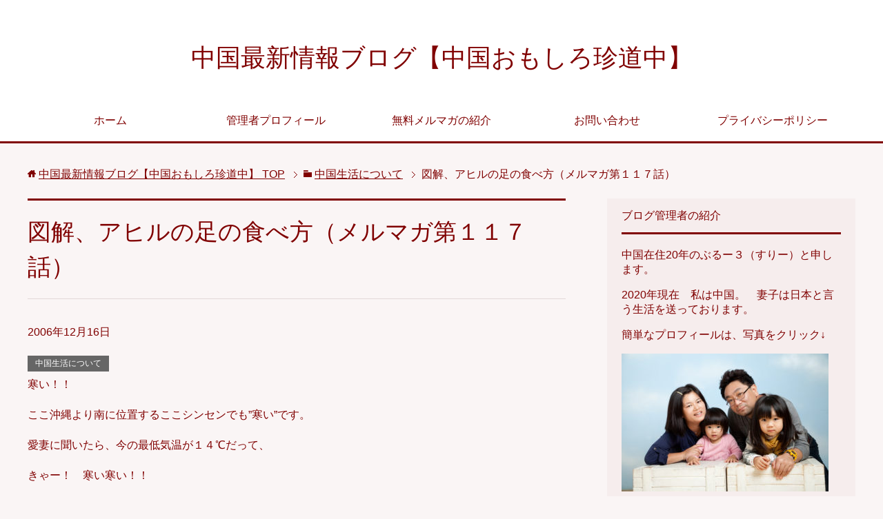

--- FILE ---
content_type: text/html; charset=UTF-8
request_url: https://happychineselife.aandm-china.com/archives/683
body_size: 20942
content:
<!DOCTYPE html>
<html lang="ja" class="col2">
<head prefix="og: http://ogp.me/ns# fb: http://ogp.me/ns/fb#">


<meta charset="UTF-8">
<meta http-equiv="X-UA-Compatible" content="IE=edge">
<meta name="viewport" content="width=device-width, initial-scale=1.0">
<meta name="keywords" content="中国生活について,中国生活,アヒルの足">
<meta name="description" content="寒い！！ ここ沖縄より南に位置するここシンセンでも”寒い”です。 愛妻に聞いたら、今の最低気温が１４℃だって、　 きゃー！　寒い寒い！！ →”劇寒い”日本の方から見たら嫌味に聞こえる 　かもしれませんが、７年もここに住ん・・・">
<link rel="canonical" href="https://happychineselife.aandm-china.com/archives/683" />

		<!-- All in One SEO 4.8.3.2 - aioseo.com -->
		<title>図解、アヒルの足の食べ方（メルマガ第１１７話） - 中国最新情報ブログ【中国おもしろ珍道中】</title>
	<meta name="description" content="寒い！！ ここ沖縄より南に位置するここシンセンでも”寒い”です。 愛妻に聞いたら、今の最低気温が１４℃だって、" />
	<meta name="robots" content="max-image-preview:large" />
	<meta name="author" content="ぶるー３（すりー）"/>
	<link rel="canonical" href="https://happychineselife.aandm-china.com/archives/683" />
	<meta name="generator" content="All in One SEO (AIOSEO) 4.8.3.2" />

		<!-- Google tag (gtag.js) --> <script async src="https://www.googletagmanager.com/gtag/js?id=G-CVQBKEZ5Y6"></script> <script> window.dataLayer = window.dataLayer || []; function gtag(){dataLayer.push(arguments);} gtag('js', new Date()); gtag('config', 'G-CVQBKEZ5Y6'); </script>
		<meta property="og:locale" content="ja_JP" />
		<meta property="og:site_name" content="中国最新情報ブログ【中国おもしろ珍道中】 - 中国シンセン在住20年の日本人の中国最新情報や中国生活珍道中を綴ったメルマガ連動ブログ！　中国赴任・中国出張・中国語学留学など中国生活をする方、中国文化・中国人を理解したい方、グローバルな思考を学びたい方必見！　その他中国やアジアのお得情報なども満載。" />
		<meta property="og:type" content="article" />
		<meta property="og:title" content="図解、アヒルの足の食べ方（メルマガ第１１７話） - 中国最新情報ブログ【中国おもしろ珍道中】" />
		<meta property="og:description" content="寒い！！ ここ沖縄より南に位置するここシンセンでも”寒い”です。 愛妻に聞いたら、今の最低気温が１４℃だって、" />
		<meta property="og:url" content="https://happychineselife.aandm-china.com/archives/683" />
		<meta property="article:published_time" content="2006-12-15T23:29:00+00:00" />
		<meta property="article:modified_time" content="2020-03-27T23:36:11+00:00" />
		<meta name="twitter:card" content="summary_large_image" />
		<meta name="twitter:title" content="図解、アヒルの足の食べ方（メルマガ第１１７話） - 中国最新情報ブログ【中国おもしろ珍道中】" />
		<meta name="twitter:description" content="寒い！！ ここ沖縄より南に位置するここシンセンでも”寒い”です。 愛妻に聞いたら、今の最低気温が１４℃だって、" />
		<script type="application/ld+json" class="aioseo-schema">
			{"@context":"https:\/\/schema.org","@graph":[{"@type":"BlogPosting","@id":"https:\/\/happychineselife.aandm-china.com\/archives\/683#blogposting","name":"\u56f3\u89e3\u3001\u30a2\u30d2\u30eb\u306e\u8db3\u306e\u98df\u3079\u65b9\uff08\u30e1\u30eb\u30de\u30ac\u7b2c\uff11\uff11\uff17\u8a71\uff09 - \u4e2d\u56fd\u6700\u65b0\u60c5\u5831\u30d6\u30ed\u30b0\u3010\u4e2d\u56fd\u304a\u3082\u3057\u308d\u73cd\u9053\u4e2d\u3011","headline":"\u56f3\u89e3\u3001\u30a2\u30d2\u30eb\u306e\u8db3\u306e\u98df\u3079\u65b9\uff08\u30e1\u30eb\u30de\u30ac\u7b2c\uff11\uff11\uff17\u8a71\uff09","author":{"@id":"https:\/\/happychineselife.aandm-china.com\/archives\/author\/blue3#author"},"publisher":{"@id":"https:\/\/happychineselife.aandm-china.com\/#organization"},"image":{"@type":"ImageObject","url":"https:\/\/happychineselife.aandm-china.com\/wp-content\/uploads\/2020\/03\/1171.jpg","width":1280,"height":960},"datePublished":"2006-12-16T08:29:00+09:00","dateModified":"2020-03-28T08:36:11+09:00","inLanguage":"ja","mainEntityOfPage":{"@id":"https:\/\/happychineselife.aandm-china.com\/archives\/683#webpage"},"isPartOf":{"@id":"https:\/\/happychineselife.aandm-china.com\/archives\/683#webpage"},"articleSection":"\u4e2d\u56fd\u751f\u6d3b\u306b\u3064\u3044\u3066, \u4e2d\u56fd\u751f\u6d3b, \u30a2\u30d2\u30eb\u306e\u8db3"},{"@type":"BreadcrumbList","@id":"https:\/\/happychineselife.aandm-china.com\/archives\/683#breadcrumblist","itemListElement":[{"@type":"ListItem","@id":"https:\/\/happychineselife.aandm-china.com#listItem","position":1,"name":"Home","item":"https:\/\/happychineselife.aandm-china.com","nextItem":{"@type":"ListItem","@id":"https:\/\/happychineselife.aandm-china.com\/archives\/category\/%e4%b8%ad%e5%9b%bd%e7%94%9f%e6%b4%bb%e3%81%ab%e3%81%a4%e3%81%84%e3%81%a6#listItem","name":"\u4e2d\u56fd\u751f\u6d3b\u306b\u3064\u3044\u3066"}},{"@type":"ListItem","@id":"https:\/\/happychineselife.aandm-china.com\/archives\/category\/%e4%b8%ad%e5%9b%bd%e7%94%9f%e6%b4%bb%e3%81%ab%e3%81%a4%e3%81%84%e3%81%a6#listItem","position":2,"name":"\u4e2d\u56fd\u751f\u6d3b\u306b\u3064\u3044\u3066","item":"https:\/\/happychineselife.aandm-china.com\/archives\/category\/%e4%b8%ad%e5%9b%bd%e7%94%9f%e6%b4%bb%e3%81%ab%e3%81%a4%e3%81%84%e3%81%a6","nextItem":{"@type":"ListItem","@id":"https:\/\/happychineselife.aandm-china.com\/archives\/683#listItem","name":"\u56f3\u89e3\u3001\u30a2\u30d2\u30eb\u306e\u8db3\u306e\u98df\u3079\u65b9\uff08\u30e1\u30eb\u30de\u30ac\u7b2c\uff11\uff11\uff17\u8a71\uff09"},"previousItem":{"@type":"ListItem","@id":"https:\/\/happychineselife.aandm-china.com#listItem","name":"Home"}},{"@type":"ListItem","@id":"https:\/\/happychineselife.aandm-china.com\/archives\/683#listItem","position":3,"name":"\u56f3\u89e3\u3001\u30a2\u30d2\u30eb\u306e\u8db3\u306e\u98df\u3079\u65b9\uff08\u30e1\u30eb\u30de\u30ac\u7b2c\uff11\uff11\uff17\u8a71\uff09","previousItem":{"@type":"ListItem","@id":"https:\/\/happychineselife.aandm-china.com\/archives\/category\/%e4%b8%ad%e5%9b%bd%e7%94%9f%e6%b4%bb%e3%81%ab%e3%81%a4%e3%81%84%e3%81%a6#listItem","name":"\u4e2d\u56fd\u751f\u6d3b\u306b\u3064\u3044\u3066"}}]},{"@type":"Organization","@id":"https:\/\/happychineselife.aandm-china.com\/#organization","name":"\u4e2d\u56fd\u6700\u65b0\u60c5\u5831\u30d6\u30ed\u30b0\u3010\u4e2d\u56fd\u304a\u3082\u3057\u308d\u73cd\u9053\u4e2d\u3011","description":"\u4e2d\u56fd\u30b7\u30f3\u30bb\u30f3\u5728\u4f4f20\u5e74\u306e\u65e5\u672c\u4eba\u306e\u4e2d\u56fd\u6700\u65b0\u60c5\u5831\u3084\u4e2d\u56fd\u751f\u6d3b\u73cd\u9053\u4e2d\u3092\u7db4\u3063\u305f\u30e1\u30eb\u30de\u30ac\u9023\u52d5\u30d6\u30ed\u30b0\uff01\u3000\u4e2d\u56fd\u8d74\u4efb\u30fb\u4e2d\u56fd\u51fa\u5f35\u30fb\u4e2d\u56fd\u8a9e\u5b66\u7559\u5b66\u306a\u3069\u4e2d\u56fd\u751f\u6d3b\u3092\u3059\u308b\u65b9\u3001\u4e2d\u56fd\u6587\u5316\u30fb\u4e2d\u56fd\u4eba\u3092\u7406\u89e3\u3057\u305f\u3044\u65b9\u3001\u30b0\u30ed\u30fc\u30d0\u30eb\u306a\u601d\u8003\u3092\u5b66\u3073\u305f\u3044\u65b9\u5fc5\u898b\uff01\u3000\u305d\u306e\u4ed6\u4e2d\u56fd\u3084\u30a2\u30b8\u30a2\u306e\u304a\u5f97\u60c5\u5831\u306a\u3069\u3082\u6e80\u8f09\u3002","url":"https:\/\/happychineselife.aandm-china.com\/"},{"@type":"Person","@id":"https:\/\/happychineselife.aandm-china.com\/archives\/author\/blue3#author","url":"https:\/\/happychineselife.aandm-china.com\/archives\/author\/blue3","name":"\u3076\u308b\u30fc\uff13\uff08\u3059\u308a\u30fc\uff09","image":{"@type":"ImageObject","@id":"https:\/\/happychineselife.aandm-china.com\/archives\/683#authorImage","url":"https:\/\/secure.gravatar.com\/avatar\/4a74554399a0d6615a9bf9d2090c32d9?s=96&r=g","width":96,"height":96,"caption":"\u3076\u308b\u30fc\uff13\uff08\u3059\u308a\u30fc\uff09"}},{"@type":"WebPage","@id":"https:\/\/happychineselife.aandm-china.com\/archives\/683#webpage","url":"https:\/\/happychineselife.aandm-china.com\/archives\/683","name":"\u56f3\u89e3\u3001\u30a2\u30d2\u30eb\u306e\u8db3\u306e\u98df\u3079\u65b9\uff08\u30e1\u30eb\u30de\u30ac\u7b2c\uff11\uff11\uff17\u8a71\uff09 - \u4e2d\u56fd\u6700\u65b0\u60c5\u5831\u30d6\u30ed\u30b0\u3010\u4e2d\u56fd\u304a\u3082\u3057\u308d\u73cd\u9053\u4e2d\u3011","description":"\u5bd2\u3044\uff01\uff01 \u3053\u3053\u6c96\u7e04\u3088\u308a\u5357\u306b\u4f4d\u7f6e\u3059\u308b\u3053\u3053\u30b7\u30f3\u30bb\u30f3\u3067\u3082\u201d\u5bd2\u3044\u201d\u3067\u3059\u3002 \u611b\u59bb\u306b\u805e\u3044\u305f\u3089\u3001\u4eca\u306e\u6700\u4f4e\u6c17\u6e29\u304c\uff11\uff14\u2103\u3060\u3063\u3066\u3001","inLanguage":"ja","isPartOf":{"@id":"https:\/\/happychineselife.aandm-china.com\/#website"},"breadcrumb":{"@id":"https:\/\/happychineselife.aandm-china.com\/archives\/683#breadcrumblist"},"author":{"@id":"https:\/\/happychineselife.aandm-china.com\/archives\/author\/blue3#author"},"creator":{"@id":"https:\/\/happychineselife.aandm-china.com\/archives\/author\/blue3#author"},"image":{"@type":"ImageObject","url":"https:\/\/happychineselife.aandm-china.com\/wp-content\/uploads\/2020\/03\/1171.jpg","@id":"https:\/\/happychineselife.aandm-china.com\/archives\/683\/#mainImage","width":1280,"height":960},"primaryImageOfPage":{"@id":"https:\/\/happychineselife.aandm-china.com\/archives\/683#mainImage"},"datePublished":"2006-12-16T08:29:00+09:00","dateModified":"2020-03-28T08:36:11+09:00"},{"@type":"WebSite","@id":"https:\/\/happychineselife.aandm-china.com\/#website","url":"https:\/\/happychineselife.aandm-china.com\/","name":"\u4e2d\u56fd\u6700\u65b0\u60c5\u5831\u30d6\u30ed\u30b0\u3010\u4e2d\u56fd\u304a\u3082\u3057\u308d\u73cd\u9053\u4e2d\u3011","description":"\u4e2d\u56fd\u30b7\u30f3\u30bb\u30f3\u5728\u4f4f20\u5e74\u306e\u65e5\u672c\u4eba\u306e\u4e2d\u56fd\u6700\u65b0\u60c5\u5831\u3084\u4e2d\u56fd\u751f\u6d3b\u73cd\u9053\u4e2d\u3092\u7db4\u3063\u305f\u30e1\u30eb\u30de\u30ac\u9023\u52d5\u30d6\u30ed\u30b0\uff01\u3000\u4e2d\u56fd\u8d74\u4efb\u30fb\u4e2d\u56fd\u51fa\u5f35\u30fb\u4e2d\u56fd\u8a9e\u5b66\u7559\u5b66\u306a\u3069\u4e2d\u56fd\u751f\u6d3b\u3092\u3059\u308b\u65b9\u3001\u4e2d\u56fd\u6587\u5316\u30fb\u4e2d\u56fd\u4eba\u3092\u7406\u89e3\u3057\u305f\u3044\u65b9\u3001\u30b0\u30ed\u30fc\u30d0\u30eb\u306a\u601d\u8003\u3092\u5b66\u3073\u305f\u3044\u65b9\u5fc5\u898b\uff01\u3000\u305d\u306e\u4ed6\u4e2d\u56fd\u3084\u30a2\u30b8\u30a2\u306e\u304a\u5f97\u60c5\u5831\u306a\u3069\u3082\u6e80\u8f09\u3002","inLanguage":"ja","publisher":{"@id":"https:\/\/happychineselife.aandm-china.com\/#organization"}}]}
		</script>
		<!-- All in One SEO -->

<link rel="alternate" type="application/rss+xml" title="中国最新情報ブログ【中国おもしろ珍道中】 &raquo; フィード" href="https://happychineselife.aandm-china.com/feed" />
<link rel="alternate" type="application/rss+xml" title="中国最新情報ブログ【中国おもしろ珍道中】 &raquo; コメントフィード" href="https://happychineselife.aandm-china.com/comments/feed" />
<link rel="alternate" type="application/rss+xml" title="中国最新情報ブログ【中国おもしろ珍道中】 &raquo; 図解、アヒルの足の食べ方（メルマガ第１１７話） のコメントのフィード" href="https://happychineselife.aandm-china.com/archives/683/feed" />

<!-- SEO SIMPLE PACK 3.6.2 -->

<meta name="description" content="寒い！！ ここ沖縄より南に位置するここシンセンでも”寒い”です。 愛妻に聞いたら、今の最低気温が１４℃だって、　 きゃー！　寒い寒い！！ →”劇寒い”日本の方から見たら嫌味に聞こえる 　かもしれませんが、７年もここに住んでいると、 　体が”">
<link rel="canonical" href="https://happychineselife.aandm-china.com/archives/683">
<meta property="og:locale" content="ja_JP">
<meta property="og:type" content="article">
<meta property="og:image" content="https://happychineselife.aandm-china.com/wp-content/uploads/2020/03/1171.jpg">
<meta property="og:title" content="図解、アヒルの足の食べ方（メルマガ第１１７話） | 中国最新情報ブログ【中国おもしろ珍道中】">
<meta property="og:description" content="寒い！！ ここ沖縄より南に位置するここシンセンでも”寒い”です。 愛妻に聞いたら、今の最低気温が１４℃だって、　 きゃー！　寒い寒い！！ →”劇寒い”日本の方から見たら嫌味に聞こえる 　かもしれませんが、７年もここに住んでいると、 　体が”">
<meta property="og:url" content="https://happychineselife.aandm-china.com/archives/683">
<meta property="og:site_name" content="中国最新情報ブログ【中国おもしろ珍道中】">
<meta name="twitter:card" content="summary_large_image">
<!-- / SEO SIMPLE PACK -->

<script type="text/javascript">
/* <![CDATA[ */
window._wpemojiSettings = {"baseUrl":"https:\/\/s.w.org\/images\/core\/emoji\/15.0.3\/72x72\/","ext":".png","svgUrl":"https:\/\/s.w.org\/images\/core\/emoji\/15.0.3\/svg\/","svgExt":".svg","source":{"concatemoji":"https:\/\/happychineselife.aandm-china.com\/wp-includes\/js\/wp-emoji-release.min.js?ver=6.5.7"}};
/*! This file is auto-generated */
!function(i,n){var o,s,e;function c(e){try{var t={supportTests:e,timestamp:(new Date).valueOf()};sessionStorage.setItem(o,JSON.stringify(t))}catch(e){}}function p(e,t,n){e.clearRect(0,0,e.canvas.width,e.canvas.height),e.fillText(t,0,0);var t=new Uint32Array(e.getImageData(0,0,e.canvas.width,e.canvas.height).data),r=(e.clearRect(0,0,e.canvas.width,e.canvas.height),e.fillText(n,0,0),new Uint32Array(e.getImageData(0,0,e.canvas.width,e.canvas.height).data));return t.every(function(e,t){return e===r[t]})}function u(e,t,n){switch(t){case"flag":return n(e,"\ud83c\udff3\ufe0f\u200d\u26a7\ufe0f","\ud83c\udff3\ufe0f\u200b\u26a7\ufe0f")?!1:!n(e,"\ud83c\uddfa\ud83c\uddf3","\ud83c\uddfa\u200b\ud83c\uddf3")&&!n(e,"\ud83c\udff4\udb40\udc67\udb40\udc62\udb40\udc65\udb40\udc6e\udb40\udc67\udb40\udc7f","\ud83c\udff4\u200b\udb40\udc67\u200b\udb40\udc62\u200b\udb40\udc65\u200b\udb40\udc6e\u200b\udb40\udc67\u200b\udb40\udc7f");case"emoji":return!n(e,"\ud83d\udc26\u200d\u2b1b","\ud83d\udc26\u200b\u2b1b")}return!1}function f(e,t,n){var r="undefined"!=typeof WorkerGlobalScope&&self instanceof WorkerGlobalScope?new OffscreenCanvas(300,150):i.createElement("canvas"),a=r.getContext("2d",{willReadFrequently:!0}),o=(a.textBaseline="top",a.font="600 32px Arial",{});return e.forEach(function(e){o[e]=t(a,e,n)}),o}function t(e){var t=i.createElement("script");t.src=e,t.defer=!0,i.head.appendChild(t)}"undefined"!=typeof Promise&&(o="wpEmojiSettingsSupports",s=["flag","emoji"],n.supports={everything:!0,everythingExceptFlag:!0},e=new Promise(function(e){i.addEventListener("DOMContentLoaded",e,{once:!0})}),new Promise(function(t){var n=function(){try{var e=JSON.parse(sessionStorage.getItem(o));if("object"==typeof e&&"number"==typeof e.timestamp&&(new Date).valueOf()<e.timestamp+604800&&"object"==typeof e.supportTests)return e.supportTests}catch(e){}return null}();if(!n){if("undefined"!=typeof Worker&&"undefined"!=typeof OffscreenCanvas&&"undefined"!=typeof URL&&URL.createObjectURL&&"undefined"!=typeof Blob)try{var e="postMessage("+f.toString()+"("+[JSON.stringify(s),u.toString(),p.toString()].join(",")+"));",r=new Blob([e],{type:"text/javascript"}),a=new Worker(URL.createObjectURL(r),{name:"wpTestEmojiSupports"});return void(a.onmessage=function(e){c(n=e.data),a.terminate(),t(n)})}catch(e){}c(n=f(s,u,p))}t(n)}).then(function(e){for(var t in e)n.supports[t]=e[t],n.supports.everything=n.supports.everything&&n.supports[t],"flag"!==t&&(n.supports.everythingExceptFlag=n.supports.everythingExceptFlag&&n.supports[t]);n.supports.everythingExceptFlag=n.supports.everythingExceptFlag&&!n.supports.flag,n.DOMReady=!1,n.readyCallback=function(){n.DOMReady=!0}}).then(function(){return e}).then(function(){var e;n.supports.everything||(n.readyCallback(),(e=n.source||{}).concatemoji?t(e.concatemoji):e.wpemoji&&e.twemoji&&(t(e.twemoji),t(e.wpemoji)))}))}((window,document),window._wpemojiSettings);
/* ]]> */
</script>
<style id='wp-emoji-styles-inline-css' type='text/css'>

	img.wp-smiley, img.emoji {
		display: inline !important;
		border: none !important;
		box-shadow: none !important;
		height: 1em !important;
		width: 1em !important;
		margin: 0 0.07em !important;
		vertical-align: -0.1em !important;
		background: none !important;
		padding: 0 !important;
	}
</style>
<link rel='stylesheet' id='wp-block-library-css' href='https://happychineselife.aandm-china.com/wp-includes/css/dist/block-library/style.min.css?ver=6.5.7' type='text/css' media='all' />
<style id='classic-theme-styles-inline-css' type='text/css'>
/*! This file is auto-generated */
.wp-block-button__link{color:#fff;background-color:#32373c;border-radius:9999px;box-shadow:none;text-decoration:none;padding:calc(.667em + 2px) calc(1.333em + 2px);font-size:1.125em}.wp-block-file__button{background:#32373c;color:#fff;text-decoration:none}
</style>
<style id='global-styles-inline-css' type='text/css'>
body{--wp--preset--color--black: #000000;--wp--preset--color--cyan-bluish-gray: #abb8c3;--wp--preset--color--white: #ffffff;--wp--preset--color--pale-pink: #f78da7;--wp--preset--color--vivid-red: #cf2e2e;--wp--preset--color--luminous-vivid-orange: #ff6900;--wp--preset--color--luminous-vivid-amber: #fcb900;--wp--preset--color--light-green-cyan: #7bdcb5;--wp--preset--color--vivid-green-cyan: #00d084;--wp--preset--color--pale-cyan-blue: #8ed1fc;--wp--preset--color--vivid-cyan-blue: #0693e3;--wp--preset--color--vivid-purple: #9b51e0;--wp--preset--gradient--vivid-cyan-blue-to-vivid-purple: linear-gradient(135deg,rgba(6,147,227,1) 0%,rgb(155,81,224) 100%);--wp--preset--gradient--light-green-cyan-to-vivid-green-cyan: linear-gradient(135deg,rgb(122,220,180) 0%,rgb(0,208,130) 100%);--wp--preset--gradient--luminous-vivid-amber-to-luminous-vivid-orange: linear-gradient(135deg,rgba(252,185,0,1) 0%,rgba(255,105,0,1) 100%);--wp--preset--gradient--luminous-vivid-orange-to-vivid-red: linear-gradient(135deg,rgba(255,105,0,1) 0%,rgb(207,46,46) 100%);--wp--preset--gradient--very-light-gray-to-cyan-bluish-gray: linear-gradient(135deg,rgb(238,238,238) 0%,rgb(169,184,195) 100%);--wp--preset--gradient--cool-to-warm-spectrum: linear-gradient(135deg,rgb(74,234,220) 0%,rgb(151,120,209) 20%,rgb(207,42,186) 40%,rgb(238,44,130) 60%,rgb(251,105,98) 80%,rgb(254,248,76) 100%);--wp--preset--gradient--blush-light-purple: linear-gradient(135deg,rgb(255,206,236) 0%,rgb(152,150,240) 100%);--wp--preset--gradient--blush-bordeaux: linear-gradient(135deg,rgb(254,205,165) 0%,rgb(254,45,45) 50%,rgb(107,0,62) 100%);--wp--preset--gradient--luminous-dusk: linear-gradient(135deg,rgb(255,203,112) 0%,rgb(199,81,192) 50%,rgb(65,88,208) 100%);--wp--preset--gradient--pale-ocean: linear-gradient(135deg,rgb(255,245,203) 0%,rgb(182,227,212) 50%,rgb(51,167,181) 100%);--wp--preset--gradient--electric-grass: linear-gradient(135deg,rgb(202,248,128) 0%,rgb(113,206,126) 100%);--wp--preset--gradient--midnight: linear-gradient(135deg,rgb(2,3,129) 0%,rgb(40,116,252) 100%);--wp--preset--font-size--small: 13px;--wp--preset--font-size--medium: 20px;--wp--preset--font-size--large: 36px;--wp--preset--font-size--x-large: 42px;--wp--preset--spacing--20: 0.44rem;--wp--preset--spacing--30: 0.67rem;--wp--preset--spacing--40: 1rem;--wp--preset--spacing--50: 1.5rem;--wp--preset--spacing--60: 2.25rem;--wp--preset--spacing--70: 3.38rem;--wp--preset--spacing--80: 5.06rem;--wp--preset--shadow--natural: 6px 6px 9px rgba(0, 0, 0, 0.2);--wp--preset--shadow--deep: 12px 12px 50px rgba(0, 0, 0, 0.4);--wp--preset--shadow--sharp: 6px 6px 0px rgba(0, 0, 0, 0.2);--wp--preset--shadow--outlined: 6px 6px 0px -3px rgba(255, 255, 255, 1), 6px 6px rgba(0, 0, 0, 1);--wp--preset--shadow--crisp: 6px 6px 0px rgba(0, 0, 0, 1);}:where(.is-layout-flex){gap: 0.5em;}:where(.is-layout-grid){gap: 0.5em;}body .is-layout-flex{display: flex;}body .is-layout-flex{flex-wrap: wrap;align-items: center;}body .is-layout-flex > *{margin: 0;}body .is-layout-grid{display: grid;}body .is-layout-grid > *{margin: 0;}:where(.wp-block-columns.is-layout-flex){gap: 2em;}:where(.wp-block-columns.is-layout-grid){gap: 2em;}:where(.wp-block-post-template.is-layout-flex){gap: 1.25em;}:where(.wp-block-post-template.is-layout-grid){gap: 1.25em;}.has-black-color{color: var(--wp--preset--color--black) !important;}.has-cyan-bluish-gray-color{color: var(--wp--preset--color--cyan-bluish-gray) !important;}.has-white-color{color: var(--wp--preset--color--white) !important;}.has-pale-pink-color{color: var(--wp--preset--color--pale-pink) !important;}.has-vivid-red-color{color: var(--wp--preset--color--vivid-red) !important;}.has-luminous-vivid-orange-color{color: var(--wp--preset--color--luminous-vivid-orange) !important;}.has-luminous-vivid-amber-color{color: var(--wp--preset--color--luminous-vivid-amber) !important;}.has-light-green-cyan-color{color: var(--wp--preset--color--light-green-cyan) !important;}.has-vivid-green-cyan-color{color: var(--wp--preset--color--vivid-green-cyan) !important;}.has-pale-cyan-blue-color{color: var(--wp--preset--color--pale-cyan-blue) !important;}.has-vivid-cyan-blue-color{color: var(--wp--preset--color--vivid-cyan-blue) !important;}.has-vivid-purple-color{color: var(--wp--preset--color--vivid-purple) !important;}.has-black-background-color{background-color: var(--wp--preset--color--black) !important;}.has-cyan-bluish-gray-background-color{background-color: var(--wp--preset--color--cyan-bluish-gray) !important;}.has-white-background-color{background-color: var(--wp--preset--color--white) !important;}.has-pale-pink-background-color{background-color: var(--wp--preset--color--pale-pink) !important;}.has-vivid-red-background-color{background-color: var(--wp--preset--color--vivid-red) !important;}.has-luminous-vivid-orange-background-color{background-color: var(--wp--preset--color--luminous-vivid-orange) !important;}.has-luminous-vivid-amber-background-color{background-color: var(--wp--preset--color--luminous-vivid-amber) !important;}.has-light-green-cyan-background-color{background-color: var(--wp--preset--color--light-green-cyan) !important;}.has-vivid-green-cyan-background-color{background-color: var(--wp--preset--color--vivid-green-cyan) !important;}.has-pale-cyan-blue-background-color{background-color: var(--wp--preset--color--pale-cyan-blue) !important;}.has-vivid-cyan-blue-background-color{background-color: var(--wp--preset--color--vivid-cyan-blue) !important;}.has-vivid-purple-background-color{background-color: var(--wp--preset--color--vivid-purple) !important;}.has-black-border-color{border-color: var(--wp--preset--color--black) !important;}.has-cyan-bluish-gray-border-color{border-color: var(--wp--preset--color--cyan-bluish-gray) !important;}.has-white-border-color{border-color: var(--wp--preset--color--white) !important;}.has-pale-pink-border-color{border-color: var(--wp--preset--color--pale-pink) !important;}.has-vivid-red-border-color{border-color: var(--wp--preset--color--vivid-red) !important;}.has-luminous-vivid-orange-border-color{border-color: var(--wp--preset--color--luminous-vivid-orange) !important;}.has-luminous-vivid-amber-border-color{border-color: var(--wp--preset--color--luminous-vivid-amber) !important;}.has-light-green-cyan-border-color{border-color: var(--wp--preset--color--light-green-cyan) !important;}.has-vivid-green-cyan-border-color{border-color: var(--wp--preset--color--vivid-green-cyan) !important;}.has-pale-cyan-blue-border-color{border-color: var(--wp--preset--color--pale-cyan-blue) !important;}.has-vivid-cyan-blue-border-color{border-color: var(--wp--preset--color--vivid-cyan-blue) !important;}.has-vivid-purple-border-color{border-color: var(--wp--preset--color--vivid-purple) !important;}.has-vivid-cyan-blue-to-vivid-purple-gradient-background{background: var(--wp--preset--gradient--vivid-cyan-blue-to-vivid-purple) !important;}.has-light-green-cyan-to-vivid-green-cyan-gradient-background{background: var(--wp--preset--gradient--light-green-cyan-to-vivid-green-cyan) !important;}.has-luminous-vivid-amber-to-luminous-vivid-orange-gradient-background{background: var(--wp--preset--gradient--luminous-vivid-amber-to-luminous-vivid-orange) !important;}.has-luminous-vivid-orange-to-vivid-red-gradient-background{background: var(--wp--preset--gradient--luminous-vivid-orange-to-vivid-red) !important;}.has-very-light-gray-to-cyan-bluish-gray-gradient-background{background: var(--wp--preset--gradient--very-light-gray-to-cyan-bluish-gray) !important;}.has-cool-to-warm-spectrum-gradient-background{background: var(--wp--preset--gradient--cool-to-warm-spectrum) !important;}.has-blush-light-purple-gradient-background{background: var(--wp--preset--gradient--blush-light-purple) !important;}.has-blush-bordeaux-gradient-background{background: var(--wp--preset--gradient--blush-bordeaux) !important;}.has-luminous-dusk-gradient-background{background: var(--wp--preset--gradient--luminous-dusk) !important;}.has-pale-ocean-gradient-background{background: var(--wp--preset--gradient--pale-ocean) !important;}.has-electric-grass-gradient-background{background: var(--wp--preset--gradient--electric-grass) !important;}.has-midnight-gradient-background{background: var(--wp--preset--gradient--midnight) !important;}.has-small-font-size{font-size: var(--wp--preset--font-size--small) !important;}.has-medium-font-size{font-size: var(--wp--preset--font-size--medium) !important;}.has-large-font-size{font-size: var(--wp--preset--font-size--large) !important;}.has-x-large-font-size{font-size: var(--wp--preset--font-size--x-large) !important;}
.wp-block-navigation a:where(:not(.wp-element-button)){color: inherit;}
:where(.wp-block-post-template.is-layout-flex){gap: 1.25em;}:where(.wp-block-post-template.is-layout-grid){gap: 1.25em;}
:where(.wp-block-columns.is-layout-flex){gap: 2em;}:where(.wp-block-columns.is-layout-grid){gap: 2em;}
.wp-block-pullquote{font-size: 1.5em;line-height: 1.6;}
</style>
<link rel='stylesheet' id='contact-form-7-css' href='https://happychineselife.aandm-china.com/wp-content/plugins/contact-form-7/includes/css/styles.css?ver=5.6.4' type='text/css' media='all' />
<link rel='stylesheet' id='st-toc-css' href='https://happychineselife.aandm-china.com/wp-content/plugins/st-toc/assets/css/style.css?ver=20180717' type='text/css' media='all' />
<link rel='stylesheet' id='toc-screen-css' href='https://happychineselife.aandm-china.com/wp-content/plugins/table-of-contents-plus/screen.min.css?ver=2411.1' type='text/css' media='all' />
<link rel='stylesheet' id='keni_base-css' href='https://happychineselife.aandm-china.com/wp-content/themes/keni70_wp_cool_red_201604232349/base.css?ver=6.5.7' type='text/css' media='all' />
<link rel='stylesheet' id='keni_rwd-css' href='https://happychineselife.aandm-china.com/wp-content/themes/keni70_wp_cool_red_201604232349/rwd.css?ver=6.5.7' type='text/css' media='all' />
<link rel='stylesheet' id='pochipp-front-css' href='https://happychineselife.aandm-china.com/wp-content/plugins/pochipp/dist/css/style.css?ver=1.17.3' type='text/css' media='all' />
<script type="text/javascript" src="https://happychineselife.aandm-china.com/wp-includes/js/jquery/jquery.min.js?ver=3.7.1" id="jquery-core-js"></script>
<script type="text/javascript" src="https://happychineselife.aandm-china.com/wp-includes/js/jquery/jquery-migrate.min.js?ver=3.4.1" id="jquery-migrate-js"></script>
<link rel="https://api.w.org/" href="https://happychineselife.aandm-china.com/wp-json/" /><link rel="alternate" type="application/json" href="https://happychineselife.aandm-china.com/wp-json/wp/v2/posts/683" /><link rel="EditURI" type="application/rsd+xml" title="RSD" href="https://happychineselife.aandm-china.com/xmlrpc.php?rsd" />
<meta name="generator" content="WordPress 6.5.7" />
<link rel='shortlink' href='https://happychineselife.aandm-china.com/?p=683' />
<link rel="alternate" type="application/json+oembed" href="https://happychineselife.aandm-china.com/wp-json/oembed/1.0/embed?url=https%3A%2F%2Fhappychineselife.aandm-china.com%2Farchives%2F683" />
<link rel="alternate" type="text/xml+oembed" href="https://happychineselife.aandm-china.com/wp-json/oembed/1.0/embed?url=https%3A%2F%2Fhappychineselife.aandm-china.com%2Farchives%2F683&#038;format=xml" />
<!-- Pochipp -->
<style id="pchpp_custom_style">:root{--pchpp-color-inline: #069A8E;--pchpp-color-custom: #5ca250;--pchpp-color-custom-2: #8e59e4;--pchpp-color-amazon: #f99a0c;--pchpp-color-rakuten: #e0423c;--pchpp-color-yahoo: #438ee8;--pchpp-color-mercari: #3c3c3c;--pchpp-inline-bg-color: var(--pchpp-color-inline);--pchpp-inline-txt-color: #fff;--pchpp-inline-shadow: 0 1px 4px -1px rgba(0, 0, 0, 0.2);--pchpp-inline-radius: 0px;--pchpp-inline-width: auto;}</style>
<script id="pchpp_vars">window.pchppVars = {};window.pchppVars.ajaxUrl = "https://happychineselife.aandm-china.com/wp-admin/admin-ajax.php";window.pchppVars.ajaxNonce = "a05c548316";</script>
<script type="text/javascript" language="javascript">var vc_pid = "887769628";</script>
<!-- / Pochipp -->
<link rel="shortcut icon" type="image/x-icon" href="https://happychineselife.aandm-china.com/wp-content/themes/keni70_wp_cool_red_201604232349/favicon.ico">
<link rel="apple-touch-icon" href="https://happychineselife.aandm-china.com/wp-content/themes/keni70_wp_cool_red_201604232349/images/apple-touch-icon.png">
<link rel="apple-touch-icon-precomposed" href="https://happychineselife.aandm-china.com/wp-content/themes/keni70_wp_cool_red_201604232349/images/apple-touch-icon.png">
<link rel="icon" href="https://happychineselife.aandm-china.com/wp-content/themes/keni70_wp_cool_red_201604232349/images/apple-touch-icon.png">
<!--[if lt IE 9]><script src="https://happychineselife.aandm-china.com/wp-content/themes/keni70_wp_cool_red_201604232349/js/html5.js"></script><![endif]-->


</head>
	<body class="post-template-default single single-post postid-683 single-format-standard">
	
	<div class="container">
		<header id="top" class="site-header ">	
		<div class="site-header-in">
			<div class="site-header-conts">
				<p class="site-title"><a href="https://happychineselife.aandm-china.com">中国最新情報ブログ【中国おもしろ珍道中】</a></p>
			</div>
		</div>
		<!--▼グローバルナビ-->
		<nav class="global-nav">
			<div class="global-nav-in">
				<div class="global-nav-panel"><span class="btn-global-nav icon-gn-menu">メニュー</span></div>
				<ul id="menu">
				<li class="menu-item menu-item-type-custom menu-item-object-custom menu-item-home menu-item-487"><a href="https://happychineselife.aandm-china.com/">ホーム</a></li>
<li class="menu-item menu-item-type-custom menu-item-object-custom menu-item-442"><a href="https://happychineselife.aandm-china.com/profile/">管理者プロフィール</a></li>
<li class="menu-item menu-item-type-post_type menu-item-object-page menu-item-1490"><a href="https://happychineselife.aandm-china.com/mailmagazine">無料メルマガの紹介</a></li>
<li class="menu-item menu-item-type-post_type menu-item-object-page menu-item-1584"><a href="https://happychineselife.aandm-china.com/inquiry">お問い合わせ</a></li>
<li class="menu-item menu-item-type-post_type menu-item-object-page menu-item-privacy-policy menu-item-1227"><a rel="privacy-policy" href="https://happychineselife.aandm-china.com/privacy-policy">プライバシーポリシー</a></li>
				</ul>
			</div>
		</nav>
		<!--▲グローバルナビ-->
		</header>
<!--▲サイトヘッダー-->
<div class="main-body">
<div class="main-body-in">	
<nav class="breadcrumbs">
<ol class="breadcrumbs-in" itemscope itemtype="http://schema.org/BreadcrumbList">
<li class="bcl-first" itemprop="itemListElement" itemscope itemtype="http://schema.org/ListItem">
	<a itemprop="item" href="https://happychineselife.aandm-china.com"><span itemprop="name">中国最新情報ブログ【中国おもしろ珍道中】</span> TOP</a>
	<meta itemprop="position" content="1" />
</li>
<li itemprop="itemListElement" itemscope itemtype="http://schema.org/ListItem">
	<a itemprop="item" href="https://happychineselife.aandm-china.com/archives/category/%e4%b8%ad%e5%9b%bd%e7%94%9f%e6%b4%bb%e3%81%ab%e3%81%a4%e3%81%84%e3%81%a6"><span itemprop="name">中国生活について</span></a>
	<meta itemprop="position" content="2" />
</li>
<li class="bcl-last">図解、アヒルの足の食べ方（メルマガ第１１７話）</li>
</ol>
</nav>
	
	<!--▼メインコンテンツ-->
	<main>
	<div class="main-conts">
		
		
		<!--記事-->
		<article id="post-683" class="section-wrap post-683 post type-post status-publish format-standard has-post-thumbnail category-3 tag-10 tag-227">
			<div class="section-in">

			<header class="article-header">
				<h1 class="section-title" itemprop="headline">図解、アヒルの足の食べ方（メルマガ第１１７話）</h1>
				<p class="post-date"><time datetime="2006-12-16" itemprop="datePublished" content="2006-12-16" >2006年12月16日</time></p>
								<div class="post-cat">
<span class="cat cat003" style="background-color: #666;"><a href="https://happychineselife.aandm-china.com/archives/category/%e4%b8%ad%e5%9b%bd%e7%94%9f%e6%b4%bb%e3%81%ab%e3%81%a4%e3%81%84%e3%81%a6" style="color: #FFF;">中国生活について</a></span>

</div>
							</header>

			<div class="article-body">
			
<p>寒い！！</p>



<p>ここ沖縄より南に位置するここシンセンでも”寒い”です。</p>



<p>愛妻に聞いたら、今の最低気温が１４℃だって、　</p>



<p>きゃー！　寒い寒い！！</p>



<p>→”劇寒い”日本の方から見たら嫌味に聞こえる</p>



<p>　かもしれませんが、７年もここに住んでいると、</p>



<p>　体が”南国”になってしまい、２０℃を切ると</p>



<p>　寒くて耐えられなくなってしまいました。</p>



<p>我が家の愛犬までたまにブルブル震えています。</p>



<p>（軟弱な”南国犬”です。　あはは）</p>



<p>しかし来週は”寒い日本から非難するため（？）”</p>



<p>火曜日に両親、土曜日に妹と甥っ子＆姪っ子</p>



<p>が続けてここシンセンに来る予定です。</p>



<p>どうなることやら。。。</p>



<h2 class="wp-block-heading">図解、アヒルの足の食べ方</h2>



<p>甥っ子＆姪っ子にとって初めての外国、</p>



<p>ここ中国を見てどんな風に思うか？　</p>



<p>その反応を見るのが今から非常に楽しみです。</p>



<p>（何かあったら、このメルマガのネタになりそうですが。。。）</p>



<p>そう、そこで今日経験した事なんかみたら</p>



<p>たぶん”ぎゃー”って感じでしょう。　あはは</p>



<p>今日は非常にためになる（？）　お話です。</p>



<p>ズバリ！　”アヒルの足の食べ方”　！！</p>



<p>中国語で”鴨脚（ヤーチャオ）”と言います。</p>



<p>”鶏脚（チーチャオ：ニワトリの足）”は食べたこと</p>



<p>あったのですが、”鴨脚”は今回が初めて！</p>



<figure class="wp-block-image size-large"><img fetchpriority="high" decoding="async" width="1024" height="768" src="https://happychineselife.aandm-china.com/wp-content/uploads/2020/03/1171-1024x768.jpg" alt="中国おもしろ珍道中,中国最新情報,中国生活,アヒルの足" class="wp-image-684" srcset="https://happychineselife.aandm-china.com/wp-content/uploads/2020/03/1171-1024x768.jpg 1024w, https://happychineselife.aandm-china.com/wp-content/uploads/2020/03/1171-300x225.jpg 300w, https://happychineselife.aandm-china.com/wp-content/uploads/2020/03/1171-768x576.jpg 768w, https://happychineselife.aandm-china.com/wp-content/uploads/2020/03/1171.jpg 1280w" sizes="(max-width: 1024px) 100vw, 1024px" /></figure>



<p>　これが”鴨脚”です。　グロテスクでしょ。。。</p>



<p>”鶏脚”を食べる時、いつも周りの皮をポリポリ</p>



<p>食べて、骨をペーって感じに出す。</p>



<p>と言うことを知っていたので、</p>



<p>早速そのように食べ始めました。</p>



<p>　普通の日本人はこれだけでも抵抗があるでしょうね。。。</p>



<figure class="wp-block-image size-large"><img decoding="async" width="1024" height="768" src="https://happychineselife.aandm-china.com/wp-content/uploads/2020/03/1172-1024x768.jpg" alt="中国おもしろ珍道中,中国最新情報,中国生活,アヒルの足" class="wp-image-685" srcset="https://happychineselife.aandm-china.com/wp-content/uploads/2020/03/1172-1024x768.jpg 1024w, https://happychineselife.aandm-china.com/wp-content/uploads/2020/03/1172-300x225.jpg 300w, https://happychineselife.aandm-china.com/wp-content/uploads/2020/03/1172-768x576.jpg 768w, https://happychineselife.aandm-china.com/wp-content/uploads/2020/03/1172.jpg 1280w" sizes="(max-width: 1024px) 100vw, 1024px" /></figure>



<p>私が皮だけ食べて骨をテーブルの上に出して（※）</p>



<p>食べていると、私の愛妻が、</p>



<p>”もったいな～い！　なんちゅう食べ方してるの！”</p>



<p>と言ってきた。</p>



<p>※　そう、これも少し日本人からするとビックリですね。</p>



<p>　　食べ物の骨などゴミが出る時、皿か何かの上に</p>



<p>　　ゴミを出しますが、中国ではテーブルの上に</p>



<p>　　ペーっとじかに出すのが普通です。<br>
　　</p>



<p>　私が食べた後のゴミ（骨）です。　汚くてごめんなさい。。。</p>



<figure class="wp-block-image size-large"><img decoding="async" width="1024" height="768" src="https://happychineselife.aandm-china.com/wp-content/uploads/2020/03/1173-1024x768.jpg" alt="中国おもしろ珍道中,中国最新情報,中国生活,アヒルの足" class="wp-image-686" srcset="https://happychineselife.aandm-china.com/wp-content/uploads/2020/03/1173-1024x768.jpg 1024w, https://happychineselife.aandm-china.com/wp-content/uploads/2020/03/1173-300x225.jpg 300w, https://happychineselife.aandm-china.com/wp-content/uploads/2020/03/1173-768x576.jpg 768w, https://happychineselife.aandm-china.com/wp-content/uploads/2020/03/1173.jpg 1280w" sizes="(max-width: 1024px) 100vw, 1024px" /></figure>



<p>　周りの皮（小麦色の部分）を出来る限りきれいに</p>



<p>　食べて骨を出そうとしたらこのようなゴミが出ました。</p>



<p>しかし、愛妻のゴミは。。。</p>



<p>　非常にゴミが細かい！　なぜだろう？？？</p>



<figure class="wp-block-image size-large"><img loading="lazy" decoding="async" width="1024" height="768" src="https://happychineselife.aandm-china.com/wp-content/uploads/2020/03/1174-1024x768.jpg" alt="中国おもしろ珍道中,中国最新情報,中国生活,アヒルの足" class="wp-image-687" srcset="https://happychineselife.aandm-china.com/wp-content/uploads/2020/03/1174-1024x768.jpg 1024w, https://happychineselife.aandm-china.com/wp-content/uploads/2020/03/1174-300x225.jpg 300w, https://happychineselife.aandm-china.com/wp-content/uploads/2020/03/1174-768x576.jpg 768w, https://happychineselife.aandm-china.com/wp-content/uploads/2020/03/1174.jpg 1280w" sizes="(max-width: 1024px) 100vw, 1024px" /></figure>



<p>まるで”お母さん”が小さな子供にモノを教えるかのように</p>



<p>”アヒルの脚”の食べ方を愛妻から教わりました。</p>



<p>私は硬い骨を避けて”関節”を中心にポリポリと</p>



<p>食べていたのですが、</p>



<p>愛妻は、骨も丸ごとガリガリと食べます。</p>



<p>何でも口の中で骨も砕いて中の味を楽しむそうです。</p>



<p>そして食べれない部分（噛み切れない部分）を吐き出す。</p>



<p>厳密に言うと。。。</p>



<figure class="wp-block-image size-large"><img loading="lazy" decoding="async" width="1024" height="768" src="https://happychineselife.aandm-china.com/wp-content/uploads/2020/03/1175-1024x768.jpg" alt="中国おもしろ珍道中,中国最新情報,中国生活,アヒルの足" class="wp-image-688" srcset="https://happychineselife.aandm-china.com/wp-content/uploads/2020/03/1175-1024x768.jpg 1024w, https://happychineselife.aandm-china.com/wp-content/uploads/2020/03/1175-300x225.jpg 300w, https://happychineselife.aandm-china.com/wp-content/uploads/2020/03/1175-768x576.jpg 768w, https://happychineselife.aandm-china.com/wp-content/uploads/2020/03/1175.jpg 1280w" sizes="(max-width: 1024px) 100vw, 1024px" /></figure>



<p>写真の赤で囲った”骨髄”もガリガリと噛みます。</p>



<p>（何でも味が染み出てくるそうです）</p>



<p>さらに青で囲った”軟骨”部分も当然残さず食べます。</p>



<p>骨までガリガリと食べているので図４のような</p>



<p>細かなゴミが出るようになります。</p>



<p>これと比較して私のゴミは骨の原型をとどめている</p>



<p>（もったいない？食べ方をしてる）</p>



<p>私はこの愛妻のススめる方法で食べてみましたが。。。</p>



<p>骨の細かく砕けた粒が口の中で不快に残り</p>



<p>ペッペッペの繰り返しでした。</p>



<p>（やはり私にはマネできませんでした。）</p>



<p>聞いてみると”鶏脚”も同じように食べるようです。</p>



<p>今回は”アヒルの足”の正しい食べ方について</p>



<p>語ったためになるメルマガでした。</p>



<p>どうぞ機会があったら試してみてください。</p>



<p>（それ以前に食べないって？　あはは）</p>



<h2 class="wp-block-heading">（2020年加筆）</h2>



<p>私はいまだにこれをきれいに食べることが出来ません。。。笑</p>



<p>やはり、日本での生活が長いせいかどうしてもこのワザは身につきませんね</p>



<p>中国に住んで２０年ですが、まだまだ修行が足りませんね。</p>
			</div><!--article-body-->

						
						<div class="post-tag">
			<p>タグ：<a href="https://happychineselife.aandm-china.com/archives/tag/%e4%b8%ad%e5%9b%bd%e7%94%9f%e6%b4%bb" rel="tag">中国生活</a>, <a href="https://happychineselife.aandm-china.com/archives/tag/%e3%82%a2%e3%83%92%e3%83%ab%e3%81%ae%e8%b6%b3" rel="tag">アヒルの足</a></p>
			</div>
			<div class="contents related-articles related-articles-thumbs01">
<h2 id="keni-relatedposts">関連記事</h2>
<ul class="keni-relatedposts-list">
<li><div class="related-thumb"><a href="https://happychineselife.aandm-china.com/archives/3344" title="蘇州で日本人襲撃も…反日映画の影響か（メルマガ第５７４話）" target="_blank"><img width="100" height="100" src="https://happychineselife.aandm-china.com/wp-content/uploads/2025/08/574-100x100.jpg" class="relation-image wp-post-image" alt="蘇州で日本人襲撃も…反日映画の影響か（メルマガ第５７４話）" decoding="async" loading="lazy" srcset="https://happychineselife.aandm-china.com/wp-content/uploads/2025/08/574-100x100.jpg 100w, https://happychineselife.aandm-china.com/wp-content/uploads/2025/08/574-320x320.jpg 320w, https://happychineselife.aandm-china.com/wp-content/uploads/2025/08/574-200x200.jpg 200w, https://happychineselife.aandm-china.com/wp-content/uploads/2025/08/574-150x150.jpg 150w" sizes="(max-width: 100px) 100vw, 100px" /></a></div><a href="https://happychineselife.aandm-china.com/archives/3344" title="蘇州で日本人襲撃も…反日映画の影響か（メルマガ第５７４話）">蘇州で日本人襲撃も…反日映画の影響か（メルマガ第５７４話）</a></p></li>
<li><div class="related-thumb"><a href="https://happychineselife.aandm-china.com/archives/3302" title="中国の醤油は危険？カドミウム検出ニュースを深掘り解説！　（メルマガ第５６６話）" target="_blank"><img width="100" height="100" src="https://happychineselife.aandm-china.com/wp-content/uploads/2025/03/566-100x100.jpg" class="relation-image wp-post-image" alt="中国の醤油は危険？カドミウム検出ニュースを深掘り解説！　（メルマガ第５６６話）" decoding="async" loading="lazy" srcset="https://happychineselife.aandm-china.com/wp-content/uploads/2025/03/566-100x100.jpg 100w, https://happychineselife.aandm-china.com/wp-content/uploads/2025/03/566-320x320.jpg 320w, https://happychineselife.aandm-china.com/wp-content/uploads/2025/03/566-200x200.jpg 200w, https://happychineselife.aandm-china.com/wp-content/uploads/2025/03/566-150x150.jpg 150w" sizes="(max-width: 100px) 100vw, 100px" /></a></div><a href="https://happychineselife.aandm-china.com/archives/3302" title="中国の醤油は危険？カドミウム検出ニュースを深掘り解説！　（メルマガ第５６６話）">中国の醤油は危険？カドミウム検出ニュースを深掘り解説！　（メルマガ第５６６話）</a></p></li>
<li><div class="related-thumb"><a href="https://happychineselife.aandm-china.com/archives/3299" title="中国南部の春の湿気地獄！回南天の正体と対策　（メルマガ第５６５話）" target="_blank"><img width="100" height="100" src="https://happychineselife.aandm-china.com/wp-content/uploads/2025/03/565-100x100.png" class="relation-image wp-post-image" alt="中国南部の春の湿気地獄！回南天の正体と対策　（メルマガ第５６５話）" decoding="async" loading="lazy" srcset="https://happychineselife.aandm-china.com/wp-content/uploads/2025/03/565-100x100.png 100w, https://happychineselife.aandm-china.com/wp-content/uploads/2025/03/565-320x320.png 320w, https://happychineselife.aandm-china.com/wp-content/uploads/2025/03/565-200x200.png 200w, https://happychineselife.aandm-china.com/wp-content/uploads/2025/03/565-150x150.png 150w" sizes="(max-width: 100px) 100vw, 100px" /></a></div><a href="https://happychineselife.aandm-china.com/archives/3299" title="中国南部の春の湿気地獄！回南天の正体と対策　（メルマガ第５６５話）">中国南部の春の湿気地獄！回南天の正体と対策　（メルマガ第５６５話）</a></p></li>
<li><div class="related-thumb"><a href="https://happychineselife.aandm-china.com/archives/3269" title="ニーハオトイレから最新式トイレへの大変身（メルマガ第５６０話）" target="_blank"><img width="100" height="100" src="https://happychineselife.aandm-china.com/wp-content/uploads/2025/01/560-100x100.jpg" class="relation-image wp-post-image" alt="ニーハオトイレから最新式トイレへの大変身（メルマガ第５６０話）" decoding="async" loading="lazy" srcset="https://happychineselife.aandm-china.com/wp-content/uploads/2025/01/560-100x100.jpg 100w, https://happychineselife.aandm-china.com/wp-content/uploads/2025/01/560-320x320.jpg 320w, https://happychineselife.aandm-china.com/wp-content/uploads/2025/01/560-200x200.jpg 200w, https://happychineselife.aandm-china.com/wp-content/uploads/2025/01/560-150x150.jpg 150w" sizes="(max-width: 100px) 100vw, 100px" /></a></div><a href="https://happychineselife.aandm-china.com/archives/3269" title="ニーハオトイレから最新式トイレへの大変身（メルマガ第５６０話）">ニーハオトイレから最新式トイレへの大変身（メルマガ第５６０話）</a></p></li>
<li><div class="related-thumb"><a href="https://happychineselife.aandm-china.com/archives/3101" title="中国赴任者向けのVPN比較" target="_blank"><img width="100" height="100" src="https://happychineselife.aandm-china.com/wp-content/uploads/2023/05/5354-100x100.jpg" class="relation-image wp-post-image" alt="中国赴任者向けのVPN比較" decoding="async" loading="lazy" srcset="https://happychineselife.aandm-china.com/wp-content/uploads/2023/05/5354-100x100.jpg 100w, https://happychineselife.aandm-china.com/wp-content/uploads/2023/05/5354-320x320.jpg 320w, https://happychineselife.aandm-china.com/wp-content/uploads/2023/05/5354-200x200.jpg 200w, https://happychineselife.aandm-china.com/wp-content/uploads/2023/05/5354-150x150.jpg 150w" sizes="(max-width: 100px) 100vw, 100px" /></a></div><a href="https://happychineselife.aandm-china.com/archives/3101" title="中国赴任者向けのVPN比較">中国赴任者向けのVPN比較</a></p></li>
</ul>
</div>
			<div class="page-nav-bf cont-nav">
<p class="page-nav-next">「<a href="https://happychineselife.aandm-china.com/archives/690" rel="next">Coming to china　その１（メルマガ第１１８話）</a>」</p>
<p class="page-nav-prev">「<a href="https://happychineselife.aandm-china.com/archives/680" rel="prev">ジェームスボンドがスパシーバ？（メルマガ第１１６話）</a>」</p>
			</div>
			
			<section id="comments" class="comments-area">
			
<!-- You can start editing here. -->


			<!-- If comments are open, but there are no comments. -->

	 

<div id="respond">

<h3>コメントをどうぞ</h3>

<div id="cancel-comment-reply">
	<small><a rel="nofollow" id="cancel-comment-reply-link" href="/archives/683#respond" style="display:none;">返信をキャンセルする。</a></small>
</div>


<form action="https://happychineselife.aandm-china.com/wp-comments-post.php" method="post" id="commentform">


<div class="comment-form-author">
<p><label for="author"><small>名前 <span class="required"> (必須) </span></small></label></p>
<p><input type="text" name="author" id="author" class="w50" value="" size="22" tabindex="1" aria-required='true'></p>
</div>

<div class="comment-form-mail">
<p><label for="email"><small>メールアドレス（公開されません） <span class="required"> (必須) </span></small></label></p>
<p><input type="text" name="email" id="email" class="w50" value="" size="22" tabindex="2" aria-required='true'></p>
</div>

<div class="comment-form-url">
<p><label for="url"><small>ウェブサイト</small></label></p>
<p><input type="text" name="url" id="url" class="w50" value="" size="22" tabindex="3"></p>
</div>


<!--<p><small><strong>XHTML:</strong> 次のタグを使用できます: <code>&lt;a href=&quot;&quot; title=&quot;&quot;&gt; &lt;abbr title=&quot;&quot;&gt; &lt;acronym title=&quot;&quot;&gt; &lt;b&gt; &lt;blockquote cite=&quot;&quot;&gt; &lt;cite&gt; &lt;code&gt; &lt;del datetime=&quot;&quot;&gt; &lt;em&gt; &lt;i&gt; &lt;q cite=&quot;&quot;&gt; &lt;s&gt; &lt;strike&gt; &lt;strong&gt; </code></small></p>-->

<p><textarea name="comment" id="comment" class="w90" cols="58" rows="10" tabindex="4"></textarea></p>

<p class="al-c"><button name="submit" type="submit" id="submit" class="btn btn-form01" tabindex="5" value="コメント送信" ><span>コメント送信</span></button>
<input type='hidden' name='comment_post_ID' value='683' id='comment_post_ID' />
<input type='hidden' name='comment_parent' id='comment_parent' value='0' />
</p>
<p style="display: none;"><input type="hidden" id="akismet_comment_nonce" name="akismet_comment_nonce" value="e090e1670a" /></p><p style="display: none !important;" class="akismet-fields-container" data-prefix="ak_"><label>&#916;<textarea name="ak_hp_textarea" cols="45" rows="8" maxlength="100"></textarea></label><input type="hidden" id="ak_js_1" name="ak_js" value="54"/><script>document.getElementById( "ak_js_1" ).setAttribute( "value", ( new Date() ).getTime() );</script></p>
</form>

</div>

			</section>

			</div><!--section-in-->
		</article><!--記事-->
<!--★広告新中国ヘッター★-->
<b>おススメの中国VPNサービス</b><br>
<p>→　<b><a href="https://happychineselife.aandm-china.com/archives/2697">【かべねこVPNのメリット（10%割引クーポン付）（メルマガ第５１６話）】</a></b></p><br>
<figure class="wp-block-image size-full"><a href="https://happychineselife.aandm-china.com/archives/2697" target="_blank"><img src="https://happychineselife.aandm-china.com/wp-content/uploads/2022/05/5161.jpg" alt="かべねこVPN" class="wp-image-2699"/></a></figure>
<!--★広告新中国ヘッター★-->	

<!--★アドセンス新中国ヘッター★-->
<script async src="https://pagead2.googlesyndication.com/pagead/js/adsbygoogle.js?client=ca-pub-7794766750703764"
     crossorigin="anonymous"></script>
<!-- 新中国ヘッター -->
<ins class="adsbygoogle"
     style="display:block"
     data-ad-client="ca-pub-7794766750703764"
     data-ad-slot="3873477462"
     data-ad-format="auto"
     data-full-width-responsive="true"></ins>
<script>
     (adsbygoogle = window.adsbygoogle || []).push({});
</script>
<!--★アドセンス新中国ヘッター★-->

	</div><!--main-conts-->
	</main>
	<!--▲メインコンテンツ-->

		<!--▼サブコンテンツ-->
	<aside class="sub-conts sidebar">
		<section id="text-2" class="section-wrap widget-conts widget_text"><div class="section-in"><h3 class="section-title">ブログ管理者の紹介</h3>			<div class="textwidget"><p>中国在住20年のぶるー３（すりー）と申します。</p>
<p>2020年現在　私は中国。　妻子は日本と言う生活を送っております。</p>
<p>簡単なプロフィールは、写真をクリック↓</p>
<p><a href="https://happychineselife.aandm-china.com/profile" rel="noopener"><img loading="lazy" decoding="async" class="alignnone size-medium wp-image-74" src="http://happychineselife.aandm-china.com/wp-content/uploads/2020/03/profile-300x200.jpg" alt="" width="300" height="200" srcset="https://happychineselife.aandm-china.com/wp-content/uploads/2020/03/profile-300x200.jpg 300w, https://happychineselife.aandm-china.com/wp-content/uploads/2020/03/profile-1024x683.jpg 1024w, https://happychineselife.aandm-china.com/wp-content/uploads/2020/03/profile-768x512.jpg 768w, https://happychineselife.aandm-china.com/wp-content/uploads/2020/03/profile-1536x1024.jpg 1536w, https://happychineselife.aandm-china.com/wp-content/uploads/2020/03/profile-2048x1366.jpg 2048w" sizes="(max-width: 300px) 100vw, 300px" /></a></p>
<p>&nbsp;</p>
<p>このブログは人気ブログランキングに参加しています。</p>
<p>こちらのバナーをクリック願います。↓↓↓</p>
<p><a href="//blog.with2.net/link/?540744" target="_blank" rel="noopener"><img decoding="async" title="人気ブログランキング" src="https://blog.with2.net/img/banner/banner_22.gif" /></a><br />
<a style="font-size: 0.9em;" href="//blog.with2.net/link/?540744" target="_blank" rel="noopener">人気ブログランキング</a></p>
<p><!--shinobi1--><script type="text/javascript" src="//xa.shinobi.jp/ufo/189492100"></script><noscript><a href="//xa.shinobi.jp/bin/gg?189492100" target="_blank" rel="noopener"><img decoding="async" src="//xa.shinobi.jp/bin/ll?189492100" border="0"></a><br />
<span style="font-size:9px"><img loading="lazy" decoding="async" style="margin:0;vertical-align:text-bottom;" src="//img.shinobi.jp/tadaima/fj.gif" width="19" height="11"> </span></noscript><!--shinobi2--></p>
</div>
		</div></section><section id="search-2" class="section-wrap widget-conts widget_search"><div class="section-in"><h3 class="section-title">サイト内検索</h3><form method="get" id="searchform" action="https://happychineselife.aandm-china.com/">
	<div class="search-box">
		<input class="search" type="text" value="" name="s" id="s"><button id="searchsubmit" class="btn-search"><img alt="検索" width="32" height="20" src="https://happychineselife.aandm-china.com/wp-content/themes/keni70_wp_cool_red_201604232349/images/icon/icon-btn-search.png"></button>
	</div>
</form></div></section><section id="keni_pv-4" class="section-wrap widget-conts widget_keni_pv"><div class="section-in"><h3 class="section-title">人気記事 【週間】 ランキング</h3>
<ol class="ranking-list ranking-list03">
<li class="rank01">
<h4 class="rank-title"><a href="https://happychineselife.aandm-china.com/archives/2697">かべねこVPNのメリット（10%割引クーポン付）（メルマガ第５１６話）</a></h4>
<div class="rank-thumb"><a href="https://happychineselife.aandm-china.com/archives/2697"><img width="100" height="100" src="https://happychineselife.aandm-china.com/wp-content/uploads/2022/05/5161-100x100.jpg" class="attachment-ss_thumb size-ss_thumb wp-post-image" alt="" decoding="async" loading="lazy" srcset="https://happychineselife.aandm-china.com/wp-content/uploads/2022/05/5161-100x100.jpg 100w, https://happychineselife.aandm-china.com/wp-content/uploads/2022/05/5161-200x200.jpg 200w, https://happychineselife.aandm-china.com/wp-content/uploads/2022/05/5161-150x150.jpg 150w" sizes="(max-width: 100px) 100vw, 100px" /></a></div>
<p class="rank-desc">
私はもう中国生活暦２３年になります。



中国生活の中で一番不便を感じるのは、”ネット規制”だと思います。



はぁ～、私はこのネット規制のある中国で、２...</p>
</li>
<li class="rank02">
<h4 class="rank-title"><a href="https://happychineselife.aandm-china.com/archives/2826">全国人民大会（全人大）など中国ネット規制強化時に強いかべネコVPN</a></h4>
<div class="rank-thumb"><a href="https://happychineselife.aandm-china.com/archives/2826"><img width="100" height="100" src="https://happychineselife.aandm-china.com/wp-content/uploads/2022/12/VPN-100x100.jpg" class="attachment-ss_thumb size-ss_thumb wp-post-image" alt="" decoding="async" loading="lazy" srcset="https://happychineselife.aandm-china.com/wp-content/uploads/2022/12/VPN-100x100.jpg 100w, https://happychineselife.aandm-china.com/wp-content/uploads/2022/12/VPN-320x320.jpg 320w, https://happychineselife.aandm-china.com/wp-content/uploads/2022/12/VPN-200x200.jpg 200w, https://happychineselife.aandm-china.com/wp-content/uploads/2022/12/VPN-150x150.jpg 150w" sizes="(max-width: 100px) 100vw, 100px" /></a></div>
<p class="rank-desc">
今回、中国初の反習近平政権批判のデモや少し前の第20回全国人民大会など



中国が本腰を入れてネット規制をする時期に当たりました。



中国のネット規制に...</p>
</li>
<li class="rank03">
<h4 class="rank-title"><a href="https://happychineselife.aandm-china.com/archives/3371">12VPX（旧12VPN）は中国で本当に使える？料金・評判・弱点まで正直レビュー</a></h4>
<div class="rank-thumb"><a href="https://happychineselife.aandm-china.com/archives/3371"><img width="100" height="100" src="https://happychineselife.aandm-china.com/wp-content/uploads/2026/01/12vpx11-100x100.png" class="attachment-ss_thumb size-ss_thumb wp-post-image" alt="" decoding="async" loading="lazy" srcset="https://happychineselife.aandm-china.com/wp-content/uploads/2026/01/12vpx11-100x100.png 100w, https://happychineselife.aandm-china.com/wp-content/uploads/2026/01/12vpx11-300x300.png 300w, https://happychineselife.aandm-china.com/wp-content/uploads/2026/01/12vpx11-150x150.png 150w, https://happychineselife.aandm-china.com/wp-content/uploads/2026/01/12vpx11-768x768.png 768w, https://happychineselife.aandm-china.com/wp-content/uploads/2026/01/12vpx11-320x320.png 320w, https://happychineselife.aandm-china.com/wp-content/uploads/2026/01/12vpx11-200x200.png 200w, https://happychineselife.aandm-china.com/wp-content/uploads/2026/01/12vpx11.png 1024w" sizes="(max-width: 100px) 100vw, 100px" /></a></div>
<p class="rank-desc">
中国赴任・中国在住でVPNを探していると、



「結局どれが一番安定するの？」



「買ったのに繋がらなかったらどうしよう…」と不安になりますよね。


...</p>
</li>
<li class="rank04">
<h4 class="rank-title"><a href="https://happychineselife.aandm-china.com/archives/3101">中国赴任者向けのVPN比較</a></h4>
<div class="rank-thumb"><a href="https://happychineselife.aandm-china.com/archives/3101"><img width="100" height="100" src="https://happychineselife.aandm-china.com/wp-content/uploads/2023/05/5354-100x100.jpg" class="attachment-ss_thumb size-ss_thumb wp-post-image" alt="" decoding="async" loading="lazy" srcset="https://happychineselife.aandm-china.com/wp-content/uploads/2023/05/5354-100x100.jpg 100w, https://happychineselife.aandm-china.com/wp-content/uploads/2023/05/5354-320x320.jpg 320w, https://happychineselife.aandm-china.com/wp-content/uploads/2023/05/5354-200x200.jpg 200w, https://happychineselife.aandm-china.com/wp-content/uploads/2023/05/5354-150x150.jpg 150w" sizes="(max-width: 100px) 100vw, 100px" /></a></div>
<p class="rank-desc">
中国に赴任したらネットを使うためにVPNは必須です。



では、VPNサービスにはどのようなものがあるのか？



またおススメの各VPNサービスを比較して...</p>
</li>
<li class="rank05">
<h4 class="rank-title"><a href="https://happychineselife.aandm-china.com/archives/545">カラオケで中国語講座　第二弾　今は亡きカバー王・レスリー・チャン（張國榮）</a></h4>
<div class="rank-thumb"><a href="https://happychineselife.aandm-china.com/archives/545"><img width="100" height="100" src="https://happychineselife.aandm-china.com/wp-content/uploads/2020/03/中カラ2-100x100.jpg" class="attachment-ss_thumb size-ss_thumb wp-post-image" alt="" decoding="async" loading="lazy" srcset="https://happychineselife.aandm-china.com/wp-content/uploads/2020/03/中カラ2-100x100.jpg 100w, https://happychineselife.aandm-china.com/wp-content/uploads/2020/03/中カラ2-150x150.jpg 150w, https://happychineselife.aandm-china.com/wp-content/uploads/2020/03/中カラ2-320x320.jpg 320w, https://happychineselife.aandm-china.com/wp-content/uploads/2020/03/中カラ2-200x200.jpg 200w" sizes="(max-width: 100px) 100vw, 100px" /></a></div>
<p class="rank-desc">
日本語のカバー曲（オリジナルが日本語の曲）特集！！



なかなか中国語を覚えるのは難しいですよね？



しかし、そんな中比較的簡単に、中...</p>
</li>
<li class="rank06">
<h4 class="rank-title"><a href="https://happychineselife.aandm-china.com/archives/3357">高市首相バッシングと中国の報道温度差 （メルマガ第５７７話）</a></h4>
<div class="rank-thumb"><a href="https://happychineselife.aandm-china.com/archives/3357"><img width="100" height="100" src="https://happychineselife.aandm-china.com/wp-content/uploads/2025/12/577-100x100.jpg" class="attachment-ss_thumb size-ss_thumb wp-post-image" alt="" decoding="async" loading="lazy" srcset="https://happychineselife.aandm-china.com/wp-content/uploads/2025/12/577-100x100.jpg 100w, https://happychineselife.aandm-china.com/wp-content/uploads/2025/12/577-320x320.jpg 320w, https://happychineselife.aandm-china.com/wp-content/uploads/2025/12/577-200x200.jpg 200w, https://happychineselife.aandm-china.com/wp-content/uploads/2025/12/577-150x150.jpg 150w" sizes="(max-width: 100px) 100vw, 100px" /></a></div>
<p class="rank-desc">
今回は、日本ではなかなか見えにくい「中国から見た高市早苗首相」に関する報道と、



私が実際に中国で暮らしている中で感じた“リアルな空気感”について



...</p>
</li>
<li class="rank07">
<h4 class="rank-title"><a href="https://happychineselife.aandm-china.com/archives/2463">８歳の大酒飲み？（微信支付（Wechatペイ）の話）（メルマガ第４５１話）</a></h4>
<div class="rank-thumb"><a href="https://happychineselife.aandm-china.com/archives/2463"><img width="100" height="100" src="https://happychineselife.aandm-china.com/wp-content/uploads/2022/02/451-100x100.jpg" class="attachment-ss_thumb size-ss_thumb wp-post-image" alt="" decoding="async" loading="lazy" srcset="https://happychineselife.aandm-china.com/wp-content/uploads/2022/02/451-100x100.jpg 100w, https://happychineselife.aandm-china.com/wp-content/uploads/2022/02/451-320x320.jpg 320w, https://happychineselife.aandm-china.com/wp-content/uploads/2022/02/451-200x200.jpg 200w, https://happychineselife.aandm-china.com/wp-content/uploads/2022/02/451-150x150.jpg 150w" sizes="(max-width: 100px) 100vw, 100px" /></a></div>
<p class="rank-desc">８歳の大酒飲み？（微信支付（Wechatペイ）の話）
今年2017年は変化の多い飛躍の年にするぞ！

と決め込んで、気合を入れているのですが

私の”...</p>
</li>
<li class="rank08">
<h4 class="rank-title"><a href="https://happychineselife.aandm-china.com/archives/3363">米国ベネズエラ攻撃、中国報道と日本報道の差 （メルマガ第５７８話）</a></h4>
<div class="rank-thumb"><a href="https://happychineselife.aandm-china.com/archives/3363"><img width="100" height="100" src="https://happychineselife.aandm-china.com/wp-content/uploads/2026/01/57811-100x100.png" class="attachment-ss_thumb size-ss_thumb wp-post-image" alt="" decoding="async" loading="lazy" srcset="https://happychineselife.aandm-china.com/wp-content/uploads/2026/01/57811-100x100.png 100w, https://happychineselife.aandm-china.com/wp-content/uploads/2026/01/57811-300x300.png 300w, https://happychineselife.aandm-china.com/wp-content/uploads/2026/01/57811-150x150.png 150w, https://happychineselife.aandm-china.com/wp-content/uploads/2026/01/57811-768x768.png 768w, https://happychineselife.aandm-china.com/wp-content/uploads/2026/01/57811-320x320.png 320w, https://happychineselife.aandm-china.com/wp-content/uploads/2026/01/57811-200x200.png 200w, https://happychineselife.aandm-china.com/wp-content/uploads/2026/01/57811.png 1024w" sizes="(max-width: 100px) 100vw, 100px" /></a></div>
<p class="rank-desc">
長く中国で暮らしていると、国際ニュースに対する「報じ方の違い」を、



肌感覚として強く意識する場面が増えてきます。



今回取り上げたいのは、アメリカに...</p>
</li>
<li class="rank09">
<h4 class="rank-title"><a href="https://happychineselife.aandm-china.com/archives/3344">蘇州で日本人襲撃も…反日映画の影響か（メルマガ第５７４話）</a></h4>
<div class="rank-thumb"><a href="https://happychineselife.aandm-china.com/archives/3344"><img width="100" height="100" src="https://happychineselife.aandm-china.com/wp-content/uploads/2025/08/574-100x100.jpg" class="attachment-ss_thumb size-ss_thumb wp-post-image" alt="" decoding="async" loading="lazy" srcset="https://happychineselife.aandm-china.com/wp-content/uploads/2025/08/574-100x100.jpg 100w, https://happychineselife.aandm-china.com/wp-content/uploads/2025/08/574-320x320.jpg 320w, https://happychineselife.aandm-china.com/wp-content/uploads/2025/08/574-200x200.jpg 200w, https://happychineselife.aandm-china.com/wp-content/uploads/2025/08/574-150x150.jpg 150w" sizes="(max-width: 100px) 100vw, 100px" /></a></div>
<p class="rank-desc">
今回は、少しセンシティブな内容になりますが、在中日本人としてこの時期に



気をつけておいた方が良いと感じた話題を共有したいと思います。







20...</p>
</li>
<li class="rank10">
<h4 class="rank-title"><a href="https://happychineselife.aandm-china.com/archives/3317">2025年尖閣領空侵犯？中国と日本の主張を徹底解説（メルマガ第５６９話）</a></h4>
<div class="rank-thumb"><a href="https://happychineselife.aandm-china.com/archives/3317"><img width="100" height="100" src="https://happychineselife.aandm-china.com/wp-content/uploads/2025/05/569-100x100.jpg" class="attachment-ss_thumb size-ss_thumb wp-post-image" alt="" decoding="async" loading="lazy" srcset="https://happychineselife.aandm-china.com/wp-content/uploads/2025/05/569-100x100.jpg 100w, https://happychineselife.aandm-china.com/wp-content/uploads/2025/05/569-320x320.jpg 320w, https://happychineselife.aandm-china.com/wp-content/uploads/2025/05/569-200x200.jpg 200w, https://happychineselife.aandm-china.com/wp-content/uploads/2025/05/569-150x150.jpg 150w" sizes="(max-width: 100px) 100vw, 100px" /></a></div>
<p class="rank-desc">
今回はちょっとシリアスな話題を、中国メディアの報道をベースに



“わかりやすく＆ちょっと面白く”解説していきたいと思います。



舞台は東シナ海、話題は...</p>
</li>
</ol>
</div></section><section id="keni_pv-5" class="section-wrap widget-conts widget_keni_pv"><div class="section-in"><h3 class="section-title">人気記事 【歴代】 ランキング</h3>
<ol class="ranking-list ranking-list03">
<li class="rank01">
<h4 class="rank-title"><a href="https://happychineselife.aandm-china.com/archives/2697">かべねこVPNのメリット（10%割引クーポン付）（メルマガ第５１６話）</a></h4>
<div class="rank-thumb"><a href="https://happychineselife.aandm-china.com/archives/2697"><img width="100" height="100" src="https://happychineselife.aandm-china.com/wp-content/uploads/2022/05/5161-100x100.jpg" class="attachment-ss_thumb size-ss_thumb wp-post-image" alt="" decoding="async" loading="lazy" srcset="https://happychineselife.aandm-china.com/wp-content/uploads/2022/05/5161-100x100.jpg 100w, https://happychineselife.aandm-china.com/wp-content/uploads/2022/05/5161-200x200.jpg 200w, https://happychineselife.aandm-china.com/wp-content/uploads/2022/05/5161-150x150.jpg 150w" sizes="(max-width: 100px) 100vw, 100px" /></a></div>
<p class="rank-desc">
私はもう中国生活暦２３年になります。



中国生活の中で一番不便を感じるのは、”ネット規制”だと思います。



はぁ～、私はこのネット規制のある中国で、２...</p>
</li>
<li class="rank02">
<h4 class="rank-title"><a href="https://happychineselife.aandm-china.com/archives/981">香港芸能界を騒がす大事件！（わいせつ写真流出事件）</a></h4>
<div class="rank-thumb"><a href="https://happychineselife.aandm-china.com/archives/981"><img width="100" height="100" src="https://happychineselife.aandm-china.com/wp-content/uploads/2020/04/173-2-100x100.jpg" class="attachment-ss_thumb size-ss_thumb wp-post-image" alt="" decoding="async" loading="lazy" srcset="https://happychineselife.aandm-china.com/wp-content/uploads/2020/04/173-2-100x100.jpg 100w, https://happychineselife.aandm-china.com/wp-content/uploads/2020/04/173-2-150x150.jpg 150w, https://happychineselife.aandm-china.com/wp-content/uploads/2020/04/173-2-320x320.jpg 320w, https://happychineselife.aandm-china.com/wp-content/uploads/2020/04/173-2-200x200.jpg 200w" sizes="(max-width: 100px) 100vw, 100px" /></a></div>
<p class="rank-desc">
”陳冠希（エディソン・チャン）”っていう名の俳優（男）、ご存知ですか？？



中華圏で現在知らない人はいないんじゃないかな？



という話題の人です。

...</p>
</li>
<li class="rank03">
<h4 class="rank-title"><a href="https://happychineselife.aandm-china.com/archives/1713">コロナ禍の日本一時帰国と中国再入国情報（2021年8月現在）（メルマガ第５００話）</a></h4>
<div class="rank-thumb"><a href="https://happychineselife.aandm-china.com/archives/1713"><img width="100" height="100" src="https://happychineselife.aandm-china.com/wp-content/uploads/2021/08/500-100x100.jpg" class="attachment-ss_thumb size-ss_thumb wp-post-image" alt="" decoding="async" loading="lazy" srcset="https://happychineselife.aandm-china.com/wp-content/uploads/2021/08/500-100x100.jpg 100w, https://happychineselife.aandm-china.com/wp-content/uploads/2021/08/500-320x320.jpg 320w, https://happychineselife.aandm-china.com/wp-content/uploads/2021/08/500-200x200.jpg 200w, https://happychineselife.aandm-china.com/wp-content/uploads/2021/08/500-150x150.jpg 150w" sizes="(max-width: 100px) 100vw, 100px" /></a></div>
<p class="rank-desc">
★　コロナ過の日本帰国と中国再入国追加情報（2022年7月追記）



コロナ禍の中国水際対策（2022年7月現在）（メルマガ第５１９話）



★　コロナ過...</p>
</li>
<li class="rank04">
<h4 class="rank-title"><a href="https://happychineselife.aandm-china.com/archives/542">カラオケで中国語講座　第一弾　カバーされ王・サザンオールスターズ</a></h4>
<div class="rank-thumb"><a href="https://happychineselife.aandm-china.com/archives/542"><img width="100" height="100" src="https://happychineselife.aandm-china.com/wp-content/uploads/2020/03/中カラ1-100x100.jpg" class="attachment-ss_thumb size-ss_thumb wp-post-image" alt="" decoding="async" loading="lazy" srcset="https://happychineselife.aandm-china.com/wp-content/uploads/2020/03/中カラ1-100x100.jpg 100w, https://happychineselife.aandm-china.com/wp-content/uploads/2020/03/中カラ1-150x150.jpg 150w, https://happychineselife.aandm-china.com/wp-content/uploads/2020/03/中カラ1-320x320.jpg 320w, https://happychineselife.aandm-china.com/wp-content/uploads/2020/03/中カラ1-200x200.jpg 200w" sizes="(max-width: 100px) 100vw, 100px" /></a></div>
<p class="rank-desc">
日本語のカバー曲（オリジナルが日本語の曲）特集！！



なかなか中国語を覚えるのは難しいですよね？



しかし、そんな中比較的簡単に、中...</p>
</li>
<li class="rank05">
<h4 class="rank-title"><a href="https://happychineselife.aandm-china.com/archives/1728">コロナ禍の日本一時帰国（中国出国時、日本入国時）の手続きについて（メルマガ第５０２話）</a></h4>
<div class="rank-thumb"><a href="https://happychineselife.aandm-china.com/archives/1728"><img width="100" height="100" src="https://happychineselife.aandm-china.com/wp-content/uploads/2022/01/5023-100x100.jpg" class="attachment-ss_thumb size-ss_thumb wp-post-image" alt="" decoding="async" loading="lazy" srcset="https://happychineselife.aandm-china.com/wp-content/uploads/2022/01/5023-100x100.jpg 100w, https://happychineselife.aandm-china.com/wp-content/uploads/2022/01/5023-320x320.jpg 320w, https://happychineselife.aandm-china.com/wp-content/uploads/2022/01/5023-200x200.jpg 200w, https://happychineselife.aandm-china.com/wp-content/uploads/2022/01/5023-150x150.jpg 150w" sizes="(max-width: 100px) 100vw, 100px" /></a></div>
<p class="rank-desc">だいぶ遅くなってしまいましたが、コロナ禍で中国→日本→中国という移動

トータル隔離期間５週間かけて、一時帰国した私の経験をシェアいたします。

※　2...</p>
</li>
<li class="rank06">
<h4 class="rank-title"><a href="https://happychineselife.aandm-china.com/archives/561">カラオケで中国語講座　第七弾　香港四天王　アンディ・ラウ（劉徳華）編</a></h4>
<div class="rank-thumb"><a href="https://happychineselife.aandm-china.com/archives/561"><img width="100" height="100" src="https://happychineselife.aandm-china.com/wp-content/uploads/2020/03/中カラ7-100x100.jpg" class="attachment-ss_thumb size-ss_thumb wp-post-image" alt="" decoding="async" loading="lazy" srcset="https://happychineselife.aandm-china.com/wp-content/uploads/2020/03/中カラ7-100x100.jpg 100w, https://happychineselife.aandm-china.com/wp-content/uploads/2020/03/中カラ7-150x150.jpg 150w, https://happychineselife.aandm-china.com/wp-content/uploads/2020/03/中カラ7.jpg 200w" sizes="(max-width: 100px) 100vw, 100px" /></a></div>
<p class="rank-desc">
日本語のカバー曲（オリジナルが日本語の曲）特集！！



なかなか中国語を覚えるのは難しいですよね？



しかし、そんな中比較的簡単に、中国の人気歌手を覚え...</p>
</li>
<li class="rank07">
<h4 class="rank-title"><a href="https://happychineselife.aandm-china.com/archives/564">カラオケで中国語講座　第八弾　香港四天王　レオン・ライ（黎明）編</a></h4>
<div class="rank-thumb"><a href="https://happychineselife.aandm-china.com/archives/564"><img width="100" height="100" src="https://happychineselife.aandm-china.com/wp-content/uploads/2020/03/中カラ8-100x100.jpg" class="attachment-ss_thumb size-ss_thumb wp-post-image" alt="" decoding="async" loading="lazy" srcset="https://happychineselife.aandm-china.com/wp-content/uploads/2020/03/中カラ8-100x100.jpg 100w, https://happychineselife.aandm-china.com/wp-content/uploads/2020/03/中カラ8-150x150.jpg 150w, https://happychineselife.aandm-china.com/wp-content/uploads/2020/03/中カラ8-320x320.jpg 320w, https://happychineselife.aandm-china.com/wp-content/uploads/2020/03/中カラ8-200x200.jpg 200w" sizes="(max-width: 100px) 100vw, 100px" /></a></div>
<p class="rank-desc">
日本語のカバー曲（オリジナルが日本語の曲）特集！！



なかなか中国語を覚えるのは難しいですよね？



しかし、そんな中比較的簡単に、中...</p>
</li>
<li class="rank08">
<h4 class="rank-title"><a href="https://happychineselife.aandm-china.com/archives/1266">中国新型コロナウイルス情報　中国は入国制限緩和したいが日本が問題！（メルマガ第４８８話）</a></h4>
<div class="rank-thumb"><a href="https://happychineselife.aandm-china.com/archives/1266"><img width="100" height="100" src="https://happychineselife.aandm-china.com/wp-content/uploads/2020/05/488-2-100x100.jpg" class="attachment-ss_thumb size-ss_thumb wp-post-image" alt="" decoding="async" loading="lazy" srcset="https://happychineselife.aandm-china.com/wp-content/uploads/2020/05/488-2-100x100.jpg 100w, https://happychineselife.aandm-china.com/wp-content/uploads/2020/05/488-2-150x150.jpg 150w, https://happychineselife.aandm-china.com/wp-content/uploads/2020/05/488-2-320x320.jpg 320w, https://happychineselife.aandm-china.com/wp-content/uploads/2020/05/488-2-200x200.jpg 200w" sizes="(max-width: 100px) 100vw, 100px" /></a></div>
<p class="rank-desc">
私の中国在住だった友達（日本人）が現在日本にいて



中国へ戻りたがっているのですが、



まだまだ中国へは戻って来れずにいます。



そこで、同じよう...</p>
</li>
<li class="rank09">
<h4 class="rank-title"><a href="https://happychineselife.aandm-china.com/archives/538">天津市で人民解放軍の戦闘機がミサイルで撃墜！？（メルマガ第４８０話）</a></h4>
<div class="rank-thumb"><a href="https://happychineselife.aandm-china.com/archives/538"><img width="100" height="100" src="https://happychineselife.aandm-china.com/wp-content/uploads/2020/03/480-2-100x100.jpg" class="attachment-ss_thumb size-ss_thumb wp-post-image" alt="" decoding="async" loading="lazy" srcset="https://happychineselife.aandm-china.com/wp-content/uploads/2020/03/480-2-100x100.jpg 100w, https://happychineselife.aandm-china.com/wp-content/uploads/2020/03/480-2-150x150.jpg 150w, https://happychineselife.aandm-china.com/wp-content/uploads/2020/03/480-2-320x320.jpg 320w, https://happychineselife.aandm-china.com/wp-content/uploads/2020/03/480-2-200x200.jpg 200w" sizes="(max-width: 100px) 100vw, 100px" /></a></div>
<p class="rank-desc">
新型コロナウイルスの話ばかりなので、たまには別の話を。。。



それにしても、すごい事件が起こりました。。。



天津市で人民解放軍の戦闘機がミサイルで撃...</p>
</li>
<li class="rank10">
<h4 class="rank-title"><a href="https://happychineselife.aandm-china.com/archives/749">『悪漢探偵』（原題『最佳拍檔(Aces Go Places)』）シリーズ（貴重映像付き）(オススメ香港映画)　</a></h4>
<div class="rank-thumb"><a href="https://happychineselife.aandm-china.com/archives/749"><img width="100" height="100" src="https://happychineselife.aandm-china.com/wp-content/uploads/2020/03/Aces-Go-Places-100x100.jpg" class="attachment-ss_thumb size-ss_thumb wp-post-image" alt="" decoding="async" loading="lazy" srcset="https://happychineselife.aandm-china.com/wp-content/uploads/2020/03/Aces-Go-Places-100x100.jpg 100w, https://happychineselife.aandm-china.com/wp-content/uploads/2020/03/Aces-Go-Places-150x150.jpg 150w, https://happychineselife.aandm-china.com/wp-content/uploads/2020/03/Aces-Go-Places-320x320.jpg 320w, https://happychineselife.aandm-china.com/wp-content/uploads/2020/03/Aces-Go-Places-200x200.jpg 200w" sizes="(max-width: 100px) 100vw, 100px" /></a></div>
<p class="rank-desc">
お時間があったら是非見て欲しいオススメ香港映画をご紹介します。




あったか～い　ほっこりした気持ちになりたい人



アクションでスカーッとストレス発散...</p>
</li>
</ol>
</div></section><section id="categories-2" class="section-wrap widget-conts widget_categories"><div class="section-in"><h3 class="section-title">カテゴリー</h3>
			<ul>
					<li class="cat-item cat-item-1"><a href="https://happychineselife.aandm-china.com/archives/category/%e3%81%8a%e7%9f%a5%e3%82%89%e3%81%9b%e3%83%bb%e3%82%aa%e3%82%b9%e3%82%b9%e3%83%a1%e6%83%85%e5%a0%b1">お知らせ・オススメ情報</a>
</li>
	<li class="cat-item cat-item-2"><a href="https://happychineselife.aandm-china.com/archives/category/%e4%b8%ad%e5%9b%bd%e6%99%82%e4%ba%8b%e3%83%8d%e3%82%bf">中国時事ネタ</a>
</li>
	<li class="cat-item cat-item-3"><a href="https://happychineselife.aandm-china.com/archives/category/%e4%b8%ad%e5%9b%bd%e7%94%9f%e6%b4%bb%e3%81%ab%e3%81%a4%e3%81%84%e3%81%a6">中国生活について</a>
</li>
	<li class="cat-item cat-item-4"><a href="https://happychineselife.aandm-china.com/archives/category/%e4%b8%ad%e5%9b%bd-%e4%b8%ad%e5%9b%bd%e4%ba%ba%e3%81%ae%e7%89%b9%e5%be%b4">中国/中国人の特徴</a>
</li>
	<li class="cat-item cat-item-5"><a href="https://happychineselife.aandm-china.com/archives/category/%e4%b8%ad%e5%9b%bd%e3%81%a8%e6%97%a5%e6%9c%ac%e3%81%ae%e9%81%95%e3%81%84">中国と日本の違い</a>
</li>
	<li class="cat-item cat-item-427"><a href="https://happychineselife.aandm-china.com/archives/category/%e4%b8%ad%e5%9b%bd%e3%81%ae%e6%99%82%e4%bb%a3%e5%a4%89%e5%8c%96">中国の時代変化</a>
</li>
	<li class="cat-item cat-item-129"><a href="https://happychineselife.aandm-china.com/archives/category/%e4%b8%ad%e5%9b%bd%e4%ba%ba%e3%81%8b%e3%82%89%e8%a6%8b%e3%82%8b%e6%97%a5%e6%9c%ac">中国人から見る日本</a>
</li>
	<li class="cat-item cat-item-432"><a href="https://happychineselife.aandm-china.com/archives/category/%e5%ad%90%e8%82%b2%e3%81%a6%e6%97%a5%e8%a8%98">子育て日記</a>
</li>
	<li class="cat-item cat-item-47"><a href="https://happychineselife.aandm-china.com/archives/category/%e8%8a%b8%e8%83%bd%e6%83%85%e5%a0%b1">芸能情報</a>
</li>
	<li class="cat-item cat-item-233"><a href="https://happychineselife.aandm-china.com/archives/category/%e6%98%a0%e7%94%bb%e9%96%a2%e9%80%a3">映画関連</a>
</li>
	<li class="cat-item cat-item-452"><a href="https://happychineselife.aandm-china.com/archives/category/%e7%a7%bb%e4%bd%8f%e3%83%bb%e8%b5%b4%e4%bb%bb%e9%96%a2%e9%80%a3%e6%83%85%e5%a0%b1">移住・赴任関連情報</a>
</li>
	<li class="cat-item cat-item-144"><a href="https://happychineselife.aandm-china.com/archives/category/%e4%b8%ad%e5%9b%bd%e8%aa%9e%e8%ac%9b%e5%ba%a7%ef%bc%9f">中国語講座？</a>
</li>
	<li class="cat-item cat-item-514"><a href="https://happychineselife.aandm-china.com/archives/category/%e5%8f%8d%e6%97%a5%ef%bc%8f%e5%8f%8d%e6%97%a5%e6%80%9d%e6%83%b3">反日／反日思想</a>
</li>
	<li class="cat-item cat-item-466"><a href="https://happychineselife.aandm-china.com/archives/category/%e9%a0%98%e5%9c%9f%e3%83%bb%e5%8f%b0%e6%b9%be%ef%bc%88%e9%a6%99%e6%b8%af%ef%bc%89%e3%83%bb%e3%82%a6%e3%82%a4%e3%82%b0%e3%83%ab%e3%83%bb%e3%83%81%e3%83%99%e3%83%83%e3%83%88">領土・台湾（香港）・ウイグル・チベット</a>
</li>
	<li class="cat-item cat-item-289"><a href="https://happychineselife.aandm-china.com/archives/category/%e6%97%a5%e6%9c%ac%e3%81%ab%e3%81%a6">日本にて</a>
</li>
	<li class="cat-item cat-item-124"><a href="https://happychineselife.aandm-china.com/archives/category/%e6%97%a5%e6%9c%ac%e5%9b%bd%e5%86%85%e6%97%85%e8%a1%8c">日本国内旅行</a>
</li>
	<li class="cat-item cat-item-31"><a href="https://happychineselife.aandm-china.com/archives/category/%e4%b8%ad%e5%9b%bd%e5%9b%bd%e5%86%85%e6%97%85%e8%a1%8c">中国国内旅行</a>
</li>
	<li class="cat-item cat-item-57"><a href="https://happychineselife.aandm-china.com/archives/category/%e9%a6%99%e6%b8%af%e6%97%85%e8%a1%8c">香港旅行</a>
</li>
	<li class="cat-item cat-item-72"><a href="https://happychineselife.aandm-china.com/archives/category/%e3%83%9e%e3%82%ab%e3%82%aa%e6%97%85%e8%a1%8c">マカオ旅行</a>
</li>
	<li class="cat-item cat-item-65"><a href="https://happychineselife.aandm-china.com/archives/category/%e3%82%a4%e3%83%b3%e3%83%89%e3%83%8d%e3%82%b7%e3%82%a2%e6%97%85%e8%a1%8c">インドネシア旅行</a>
</li>
	<li class="cat-item cat-item-112"><a href="https://happychineselife.aandm-china.com/archives/category/%e3%82%bf%e3%82%a4%e6%97%85%e8%a1%8c">タイ旅行</a>
</li>
	<li class="cat-item cat-item-257"><a href="https://happychineselife.aandm-china.com/archives/category/%e3%82%b7%e3%83%b3%e3%82%ac%e3%83%9d%e3%83%bc%e3%83%ab%e6%97%85%e8%a1%8c">シンガポール旅行</a>
</li>
	<li class="cat-item cat-item-497"><a href="https://happychineselife.aandm-china.com/archives/category/%e3%83%9e%e3%83%ac%e3%83%bc%e3%82%b7%e3%82%a2%e6%97%85%e8%a1%8c">マレーシア旅行</a>
</li>
	<li class="cat-item cat-item-526"><a href="https://happychineselife.aandm-china.com/archives/category/%e3%83%9f%e3%83%a3%e3%83%b3%e3%83%9e%e3%83%bc%e6%97%85%e8%a1%8c">ミャンマー旅行</a>
</li>
	<li class="cat-item cat-item-206"><a href="https://happychineselife.aandm-china.com/archives/category/%e9%9f%93%e5%9b%bd%e6%97%85%e8%a1%8c">韓国旅行</a>
</li>
	<li class="cat-item cat-item-303"><a href="https://happychineselife.aandm-china.com/archives/category/%e3%82%b9%e3%83%88%e3%83%ac%e3%82%b9%e7%99%ba%e6%95%a3%e3%83%bb%e7%99%92%e3%81%97">ストレス発散・癒し</a>
</li>
	<li class="cat-item cat-item-484"><a href="https://happychineselife.aandm-china.com/archives/category/%e6%9c%aa%e5%88%86%e9%a1%9e">未分類</a>
</li>
			</ul>

			</div></section><section id="text-4" class="section-wrap widget-conts widget_text"><div class="section-in"><h3 class="section-title">おススメのタグ</h3>			<div class="textwidget"><p>・ <a href="https://happychineselife.aandm-china.com/archives/tag/%e7%8f%be%e5%9c%b0%e4%b8%ad%e5%9b%bd%e3%81%ae%e3%83%8b%e3%83%a5%e3%83%bc%e3%82%b9%e3%82%88%e3%82%8a">現地中国のニュースより</a></p>
<p>・ <a href="https://happychineselife.aandm-china.com/archives/tag/%e4%b8%ad%e5%9b%bd%e3%81%ae%e4%b8%8d%e5%8b%95%e7%94%a3">中国の不動産</a></p>
<p>・ <a href="https://happychineselife.aandm-china.com/archives/tag/%E4%B8%AD%E5%9B%BD%E3%81%AE%E3%82%B9%E3%83%9E%E3%83%9B%E4%BA%8B%E6%83%85">中国のスマホ事情</a></p>
<p>・ <a href="https://happychineselife.aandm-china.com/archives/tag/%e4%b8%ad%e5%9b%bd%e3%81%ae%e3%83%8d%e3%83%83%e3%83%88%e8%a6%8f%e5%88%b6">中国のネット規制</a></p>
<p>・ <a href="https://happychineselife.aandm-china.com/archives/tag/%e4%b8%80%e4%ba%ba%e3%81%a3%e5%ad%90%e6%94%bf%e7%ad%96">一人っ子政策</a></p>
<p>・ <a href="https://happychineselife.aandm-china.com/archives/tag/%e4%b8%ad%e5%9b%bd%e3%81%ae%e9%a3%9f%e3%81%ae%e6%81%90%e6%80%96">中国の食の恐怖</a></p>
<p>・ <a href="https://happychineselife.aandm-china.com/archives/tag/%e4%b8%ad%e5%9b%bd%e5%bc%8f%e6%95%99%e8%82%b2">中国式教育</a></p>
<p>・ <a href="https://happychineselife.aandm-china.com/archives/tag/%e6%96%b0%e5%9e%8b%e3%82%b3%e3%83%ad%e3%83%8a%e3%82%a6%e3%82%a4%e3%83%ab%e3%82%b9%e9%96%a2%e9%80%a3">新型コロナウイルス関連</a></p>
<p>・ <a href="https://happychineselife.aandm-china.com/archives/tag/%E9%A6%99%E6%B8%AF%E6%98%A0%E7%94%BB%E8%88%88%E8%A1%8C%E6%88%90%E7%B8%BE">香港映画興行成績</a></p>
<p>・ <a href="https://happychineselife.aandm-china.com/archives/tag/%E5%8C%97%E6%9C%9D%E9%AE%AE">北朝鮮</a></p>
<p>・ <a href="https://happychineselife.aandm-china.com/archives/tag/%e3%83%9e%e3%82%b0%e3%83%ad%e5%a8%98">マグロ娘</a></p>
<p>・ <a href="https://happychineselife.aandm-china.com/archives/tag/%e3%81%8a%e3%82%b9%e3%82%b9%e3%83%a1%e6%83%85%e5%a0%b1">おススメ情報</a></p>
</div>
		</div></section><section id="text-3" class="section-wrap widget-conts widget_text"><div class="section-in"><h3 class="section-title">おススメリンク</h3>			<div class="textwidget"><p>私の使っているVPN</p>
<p>→<a href="https://happychineselife.aandm-china.com/archives/2697" rel="noopener"><strong>【かべネコVPNについて】</strong></a></p>
<p>アマゾンプライムで暇つぶし</p>
<p>→<a href="https://happychineselife.aandm-china.com/archives/1254">【アマゾンプライム会員になるメリット】</a></p>
<p>海外旅行のエアチケットやホテル予約</p>
<p>→<a href="https://happychineselife.aandm-china.com/archives/2884" target="_blank" rel="noopener">【旅行関連お役立ちサイト】</a></p>
<p>投資関連</p>
<p>→<a href="http://invest.aandm-china.com/" target="_blank" rel="noopener">【酒田五法】</a></p>
<p>おススメ古着アクセサリー</p>
<p><script language="javascript" src="//ad.jp.ap.valuecommerce.com/servlet/jsbanner?sid=3632310&#038;pid=890761635"></script><noscript><a href="//ck.jp.ap.valuecommerce.com/servlet/referral?sid=3632310&#038;pid=890761635" rel="nofollow"><img decoding="async" src="//ad.jp.ap.valuecommerce.com/servlet/gifbanner?sid=3632310&#038;pid=890761635" border="0"></a></noscript></p>
</div>
		</div></section><section id="meta-2" class="section-wrap widget-conts widget_meta"><div class="section-in"><h3 class="section-title">メタ情報</h3>
		<ul>
						<li><a href="https://happychineselife.aandm-china.com/wp-login.php">ログイン</a></li>
			<li><a href="https://happychineselife.aandm-china.com/feed">投稿フィード</a></li>
			<li><a href="https://happychineselife.aandm-china.com/comments/feed">コメントフィード</a></li>

			<li><a href="https://ja.wordpress.org/">WordPress.org</a></li>
		</ul>

		</div></section>	</aside>
	<!--▲サブコンテンツ-->
	

</div>
</div>

<!--▼サイトフッター-->
<footer class="site-footer">
	<div class="site-footer-in">
	<div class="site-footer-conts">
		<ul class="site-footer-nav"><li id="menu-item-482" class="menu-item menu-item-type-custom menu-item-object-custom menu-item-home menu-item-482"><a href="https://happychineselife.aandm-china.com/">ホーム</a></li>
<li id="menu-item-483" class="menu-item menu-item-type-post_type menu-item-object-page menu-item-483"><a href="https://happychineselife.aandm-china.com/profile">ぶるー３（すりー）のプロフィール</a></li>
<li id="menu-item-1586" class="menu-item menu-item-type-post_type menu-item-object-page menu-item-1586"><a href="https://happychineselife.aandm-china.com/mailmagazine">無料メルマガの紹介</a></li>
<li id="menu-item-1585" class="menu-item menu-item-type-post_type menu-item-object-page menu-item-1585"><a href="https://happychineselife.aandm-china.com/inquiry">お問い合わせ</a></li>
<li id="menu-item-1171" class="menu-item menu-item-type-post_type menu-item-object-page menu-item-privacy-policy menu-item-1171"><a rel="privacy-policy" href="https://happychineselife.aandm-china.com/privacy-policy">プライバシーポリシー</a></li>
</ul>
	</div>
	</div>
	<div class="copyright">
		<p><small>Copyright (C) 2026 中国最新情報ブログ【中国おもしろ珍道中】 <span>All Rights Reserved.</span></small></p>
	</div>
</footer>
<!--▲サイトフッター-->


<!--▼ページトップ-->
<p class="page-top"><a href="#top"><img class="over" src="https://happychineselife.aandm-china.com/wp-content/themes/keni70_wp_cool_red_201604232349/images/common/page-top_off.png" width="80" height="80" alt="ページの先頭へ"></a></p>
<!--▲ページトップ-->

</div><!--container-->

<script>
var pochippSaleData = {
	amazon:{"start":"","end":"","text":""},
	rakuten:{"start":"","end":"","text":""},
	yahoo:{"start":"","end":"","text":""},
	mercari:{"start":"","end":"","text":""},
};
</script>
	<script type="text/javascript" src="https://happychineselife.aandm-china.com/wp-content/plugins/contact-form-7/includes/swv/js/index.js?ver=5.6.4" id="swv-js"></script>
<script type="text/javascript" id="contact-form-7-js-extra">
/* <![CDATA[ */
var wpcf7 = {"api":{"root":"https:\/\/happychineselife.aandm-china.com\/wp-json\/","namespace":"contact-form-7\/v1"}};
/* ]]> */
</script>
<script type="text/javascript" src="https://happychineselife.aandm-china.com/wp-content/plugins/contact-form-7/includes/js/index.js?ver=5.6.4" id="contact-form-7-js"></script>
<script type="text/javascript" id="st-toc-js-extra">
/* <![CDATA[ */
var ST_TOC = [];
ST_TOC = {};
ST_TOC.VARS = {"uri":"https:\/\/happychineselife.aandm-china.com\/wp-admin\/admin-ajax.php","nonce":"714008c296","plugin_meta":{"prefix":"st_toc","slug":"st-toc"},"post_id":683,"trackable":true,"settings":{"position":1,"threshold":2,"show_title":true,"title":"\u76ee\u6b21","expandable":true,"labels":{"show":"\u8868\u793a","hide":"\u975e\u8868\u793a"},"hide_by_default":true,"hierarchical":true,"enable_smooth_scroll":false,"font_size":"","early_loading":false,"target_levels":[1,2,3,4,5,6],"content_selector":".mainbox .entry-content","accepted_selectors":{"1":[".toc-h1"],"2":[".toc-h2"],"3":[".toc-h3"],"4":[".toc-h4"],"5":[".toc-h5"],"6":[".toc-h6"]},"rejected_selectors":{"1":[".st-cardbox h5"],"2":[".st-cardbox h5"],"3":[".st-cardbox h5"],"4":[".st-cardbox h5"],"5":[".st-cardbox h5"],"6":[".st-cardbox h5"]}},"marker":" ST_TOC ","ignored_selector_before_heading":"","ignored_selector_after_heading":"","wrapper":"","container_id":"st_toc_container","classes":{"close":"st_toc_contracted","hierarchical":"st_toc_hierarchical","flat":"only-toc","title":"st_toc_title","toggle":"st_toc_toggle","list":"st_toc_list"},"fixed_element_selector":""};
/* ]]> */
</script>
<script type="text/javascript" src="https://happychineselife.aandm-china.com/wp-content/plugins/st-toc/assets/js/script.js?ver=20180717" id="st-toc-js"></script>
<script type="text/javascript" id="toc-front-js-extra">
/* <![CDATA[ */
var tocplus = {"smooth_scroll":"1","visibility_show":"\u8868\u793a","visibility_hide":"\u975e\u8868\u793a","width":"Auto"};
/* ]]> */
</script>
<script type="text/javascript" src="https://happychineselife.aandm-china.com/wp-content/plugins/table-of-contents-plus/front.min.js?ver=2411.1" id="toc-front-js"></script>
<script type="text/javascript" src="https://happychineselife.aandm-china.com/wp-content/themes/keni70_wp_cool_red_201604232349/js/socialButton.js?ver=6.5.7" id="my-social-js"></script>
<script type="text/javascript" src="https://happychineselife.aandm-china.com/wp-content/themes/keni70_wp_cool_red_201604232349/js/utility.js?ver=6.5.7" id="my-utility-js"></script>
<script type="text/javascript" src="//aml.valuecommerce.com/vcdal.js?ver=1.17.3" id="pochipp-vcdal-js"></script>
<script defer type="text/javascript" src="https://happychineselife.aandm-china.com/wp-content/plugins/akismet/_inc/akismet-frontend.js?ver=1762995488" id="akismet-frontend-js"></script>
	

</body>
</html>

--- FILE ---
content_type: text/html; charset=utf-8
request_url: https://www.google.com/recaptcha/api2/aframe
body_size: 264
content:
<!DOCTYPE HTML><html><head><meta http-equiv="content-type" content="text/html; charset=UTF-8"></head><body><script nonce="xsetH1iIB5tZakez3utltg">/** Anti-fraud and anti-abuse applications only. See google.com/recaptcha */ try{var clients={'sodar':'https://pagead2.googlesyndication.com/pagead/sodar?'};window.addEventListener("message",function(a){try{if(a.source===window.parent){var b=JSON.parse(a.data);var c=clients[b['id']];if(c){var d=document.createElement('img');d.src=c+b['params']+'&rc='+(localStorage.getItem("rc::a")?sessionStorage.getItem("rc::b"):"");window.document.body.appendChild(d);sessionStorage.setItem("rc::e",parseInt(sessionStorage.getItem("rc::e")||0)+1);localStorage.setItem("rc::h",'1768753099851');}}}catch(b){}});window.parent.postMessage("_grecaptcha_ready", "*");}catch(b){}</script></body></html>

--- FILE ---
content_type: application/javascript; charset=utf-8;
request_url: https://dalc.valuecommerce.com/app3?p=887769628&_s=https%3A%2F%2Fhappychineselife.aandm-china.com%2Farchives%2F683&vf=iVBORw0KGgoAAAANSUhEUgAAAAMAAAADCAYAAABWKLW%2FAAAAMElEQVQYV2NkFGP4nxHOzpAwmZGB8Ual0P%2BnzmcZfM8pMTDmcnX9n3luFcNXjTMMAPfuDmIgZBd9AAAAAElFTkSuQmCC
body_size: 829
content:
vc_linkswitch_callback({"t":"696d07ca","r":"aW0HygAG3foSvbzfCooD7AqKBtRCfw","ub":"aW0HyQAI2HkSvbzfCooBbQqKBtg0%2Bw%3D%3D","vcid":"dEvUqnb2q6bHN-e2tsoifQBMrwQGX8iOBCsBulx7BZFIxeBVwjylBSw7tSPYUNA8HRMtnNJfn0o","vcpub":"0.450042","service.expedia.co.jp":{"a":"2438503","m":"2382533","g":"1b309fb1d0","sp":"eapid%3D0-28%26affcid%3Djp.network.valuecommerce.general_mylink."},"welove.expedia.co.jp":{"a":"2438503","m":"2382533","g":"1b309fb1d0","sp":"eapid%3D0-28%26affcid%3Djp.network.valuecommerce.general_mylink."},"www.netmile.co.jp":{"a":"2438503","m":"2382533","g":"1b309fb1d0","sp":"eapid%3D0-28%26affcid%3Djp.network.valuecommerce.general_mylink."},"www.expedia.co.jp":{"a":"2438503","m":"2382533","g":"1b309fb1d0","sp":"eapid%3D0-28%26affcid%3Djp.network.valuecommerce.general_mylink."},"l":4,"hotels.com":{"a":"2518280","m":"2506163","g":"7f358e19b5","sp":"rffrid%3Daff.hcom.JP.014.000.VCSphone"},"p":887769628,"s":3632310})

--- FILE ---
content_type: application/javascript
request_url: https://ad.jp.ap.valuecommerce.com/servlet/jsbanner?sid=3632310&pid=890761635
body_size: 941
content:
if(typeof(__vc_paramstr) === "undefined"){__vc_paramstr = "";}if(!__vc_paramstr && location.ancestorOrigins){__vc_dlist = location.ancestorOrigins;__vc_srcurl = "&_su="+encodeURIComponent(document.URL);__vc_dlarr = [];__vc_paramstr = "";for ( var i=0, l=__vc_dlist.length; l>i; i++ ) {__vc_dlarr.push(__vc_dlist[i]);}__vc_paramstr = "&_su="+encodeURIComponent(document.URL);if (__vc_dlarr.length){__vc_paramstr = __vc_paramstr + "&_dl=" + encodeURIComponent(__vc_dlarr.join(','));}}document.write("<A TARGET='_top' HREF='//ck.jp.ap.valuecommerce.com/servlet/referral?va=2885073&sid=3632310&pid=890761635&vcid=kVNkzHlxjH3Ls4zjvFgIdJBqQhTl1cI9PJEwd_yqGn_xc3CwvLEpfX2OArKJA9nUTX0X5LRMqkc&vcpub=0.748456"+__vc_paramstr+"' rel='nofollow'><IMG BORDER=0 SRC='//i.imgvc.com/vc/images/00/2c/05/d1.png'></A>");